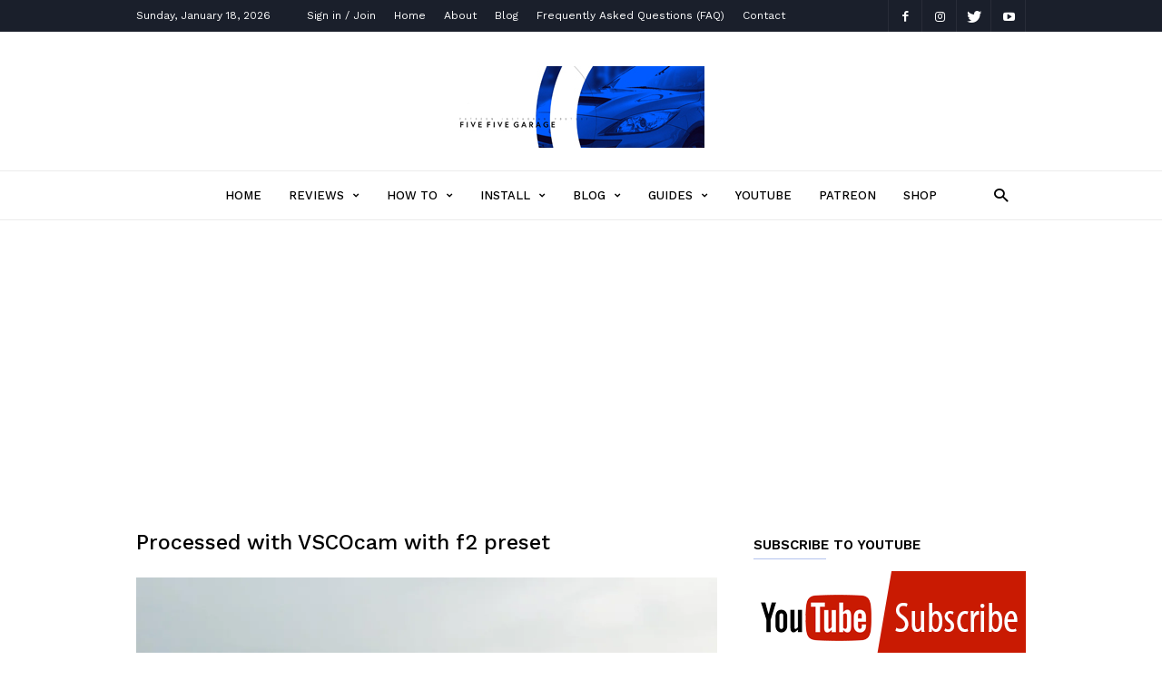

--- FILE ---
content_type: text/html; charset=UTF-8
request_url: http://fivefivegarage.com/processed-with-vscocam-with-f2-preset/
body_size: 20735
content:
<!doctype html >
<!--[if IE 8]>    <html class="ie8" lang="en"> <![endif]-->
<!--[if IE 9]>    <html class="ie9" lang="en"> <![endif]-->
<!--[if gt IE 8]><!--> <html lang="en"> <!--<![endif]-->
<head>
    <title>Processed with VSCOcam with f2 preset | Five Five Garage</title>
    <meta charset="UTF-8" />
    <meta name="viewport" content="width=device-width, initial-scale=1.0">
    <link rel="pingback" href="http://fivefivegarage.com/xmlrpc.php" />
    <meta name='robots' content='max-image-preview:large' />
<link rel='dns-prefetch' href='//secure.gravatar.com' />
<link rel='dns-prefetch' href='//fonts.googleapis.com' />
<link rel='dns-prefetch' href='//s.w.org' />
<link rel='dns-prefetch' href='//v0.wordpress.com' />
<link rel='dns-prefetch' href='//i0.wp.com' />
<link rel='dns-prefetch' href='//c0.wp.com' />
<link rel="alternate" type="application/rss+xml" title="Five Five Garage &raquo; Feed" href="http://fivefivegarage.com/feed/" />
<link rel="alternate" type="application/rss+xml" title="Five Five Garage &raquo; Comments Feed" href="http://fivefivegarage.com/comments/feed/" />
<link rel="alternate" type="application/rss+xml" title="Five Five Garage &raquo; Processed with VSCOcam with f2 preset Comments Feed" href="http://fivefivegarage.com/feed/?attachment_id=374" />
<script type="text/javascript">
window._wpemojiSettings = {"baseUrl":"https:\/\/s.w.org\/images\/core\/emoji\/14.0.0\/72x72\/","ext":".png","svgUrl":"https:\/\/s.w.org\/images\/core\/emoji\/14.0.0\/svg\/","svgExt":".svg","source":{"concatemoji":"http:\/\/fivefivegarage.com\/wp-includes\/js\/wp-emoji-release.min.js?ver=6.0.11"}};
/*! This file is auto-generated */
!function(e,a,t){var n,r,o,i=a.createElement("canvas"),p=i.getContext&&i.getContext("2d");function s(e,t){var a=String.fromCharCode,e=(p.clearRect(0,0,i.width,i.height),p.fillText(a.apply(this,e),0,0),i.toDataURL());return p.clearRect(0,0,i.width,i.height),p.fillText(a.apply(this,t),0,0),e===i.toDataURL()}function c(e){var t=a.createElement("script");t.src=e,t.defer=t.type="text/javascript",a.getElementsByTagName("head")[0].appendChild(t)}for(o=Array("flag","emoji"),t.supports={everything:!0,everythingExceptFlag:!0},r=0;r<o.length;r++)t.supports[o[r]]=function(e){if(!p||!p.fillText)return!1;switch(p.textBaseline="top",p.font="600 32px Arial",e){case"flag":return s([127987,65039,8205,9895,65039],[127987,65039,8203,9895,65039])?!1:!s([55356,56826,55356,56819],[55356,56826,8203,55356,56819])&&!s([55356,57332,56128,56423,56128,56418,56128,56421,56128,56430,56128,56423,56128,56447],[55356,57332,8203,56128,56423,8203,56128,56418,8203,56128,56421,8203,56128,56430,8203,56128,56423,8203,56128,56447]);case"emoji":return!s([129777,127995,8205,129778,127999],[129777,127995,8203,129778,127999])}return!1}(o[r]),t.supports.everything=t.supports.everything&&t.supports[o[r]],"flag"!==o[r]&&(t.supports.everythingExceptFlag=t.supports.everythingExceptFlag&&t.supports[o[r]]);t.supports.everythingExceptFlag=t.supports.everythingExceptFlag&&!t.supports.flag,t.DOMReady=!1,t.readyCallback=function(){t.DOMReady=!0},t.supports.everything||(n=function(){t.readyCallback()},a.addEventListener?(a.addEventListener("DOMContentLoaded",n,!1),e.addEventListener("load",n,!1)):(e.attachEvent("onload",n),a.attachEvent("onreadystatechange",function(){"complete"===a.readyState&&t.readyCallback()})),(e=t.source||{}).concatemoji?c(e.concatemoji):e.wpemoji&&e.twemoji&&(c(e.twemoji),c(e.wpemoji)))}(window,document,window._wpemojiSettings);
</script>
<style type="text/css">
img.wp-smiley,
img.emoji {
	display: inline !important;
	border: none !important;
	box-shadow: none !important;
	height: 1em !important;
	width: 1em !important;
	margin: 0 0.07em !important;
	vertical-align: -0.1em !important;
	background: none !important;
	padding: 0 !important;
}
</style>
	<link rel='stylesheet' id='sbi_styles-css'  href='http://fivefivegarage.com/wp-content/plugins/instagram-feed/css/sbi-styles.min.css?ver=6.0.5' type='text/css' media='all' />
<link rel='stylesheet' id='wp-block-library-css'  href='https://c0.wp.com/c/6.0.11/wp-includes/css/dist/block-library/style.min.css' type='text/css' media='all' />
<style id='wp-block-library-inline-css' type='text/css'>
.has-text-align-justify{text-align:justify;}
</style>
<link rel='stylesheet' id='mediaelement-css'  href='https://c0.wp.com/c/6.0.11/wp-includes/js/mediaelement/mediaelementplayer-legacy.min.css' type='text/css' media='all' />
<link rel='stylesheet' id='wp-mediaelement-css'  href='https://c0.wp.com/c/6.0.11/wp-includes/js/mediaelement/wp-mediaelement.min.css' type='text/css' media='all' />
<link rel='stylesheet' id='font-awesome-css'  href='http://fivefivegarage.com/wp-content/plugins/contact-widgets/assets/css/font-awesome.min.css?ver=4.7.0' type='text/css' media='all' />
<style id='global-styles-inline-css' type='text/css'>
body{--wp--preset--color--black: #000000;--wp--preset--color--cyan-bluish-gray: #abb8c3;--wp--preset--color--white: #ffffff;--wp--preset--color--pale-pink: #f78da7;--wp--preset--color--vivid-red: #cf2e2e;--wp--preset--color--luminous-vivid-orange: #ff6900;--wp--preset--color--luminous-vivid-amber: #fcb900;--wp--preset--color--light-green-cyan: #7bdcb5;--wp--preset--color--vivid-green-cyan: #00d084;--wp--preset--color--pale-cyan-blue: #8ed1fc;--wp--preset--color--vivid-cyan-blue: #0693e3;--wp--preset--color--vivid-purple: #9b51e0;--wp--preset--gradient--vivid-cyan-blue-to-vivid-purple: linear-gradient(135deg,rgba(6,147,227,1) 0%,rgb(155,81,224) 100%);--wp--preset--gradient--light-green-cyan-to-vivid-green-cyan: linear-gradient(135deg,rgb(122,220,180) 0%,rgb(0,208,130) 100%);--wp--preset--gradient--luminous-vivid-amber-to-luminous-vivid-orange: linear-gradient(135deg,rgba(252,185,0,1) 0%,rgba(255,105,0,1) 100%);--wp--preset--gradient--luminous-vivid-orange-to-vivid-red: linear-gradient(135deg,rgba(255,105,0,1) 0%,rgb(207,46,46) 100%);--wp--preset--gradient--very-light-gray-to-cyan-bluish-gray: linear-gradient(135deg,rgb(238,238,238) 0%,rgb(169,184,195) 100%);--wp--preset--gradient--cool-to-warm-spectrum: linear-gradient(135deg,rgb(74,234,220) 0%,rgb(151,120,209) 20%,rgb(207,42,186) 40%,rgb(238,44,130) 60%,rgb(251,105,98) 80%,rgb(254,248,76) 100%);--wp--preset--gradient--blush-light-purple: linear-gradient(135deg,rgb(255,206,236) 0%,rgb(152,150,240) 100%);--wp--preset--gradient--blush-bordeaux: linear-gradient(135deg,rgb(254,205,165) 0%,rgb(254,45,45) 50%,rgb(107,0,62) 100%);--wp--preset--gradient--luminous-dusk: linear-gradient(135deg,rgb(255,203,112) 0%,rgb(199,81,192) 50%,rgb(65,88,208) 100%);--wp--preset--gradient--pale-ocean: linear-gradient(135deg,rgb(255,245,203) 0%,rgb(182,227,212) 50%,rgb(51,167,181) 100%);--wp--preset--gradient--electric-grass: linear-gradient(135deg,rgb(202,248,128) 0%,rgb(113,206,126) 100%);--wp--preset--gradient--midnight: linear-gradient(135deg,rgb(2,3,129) 0%,rgb(40,116,252) 100%);--wp--preset--duotone--dark-grayscale: url('#wp-duotone-dark-grayscale');--wp--preset--duotone--grayscale: url('#wp-duotone-grayscale');--wp--preset--duotone--purple-yellow: url('#wp-duotone-purple-yellow');--wp--preset--duotone--blue-red: url('#wp-duotone-blue-red');--wp--preset--duotone--midnight: url('#wp-duotone-midnight');--wp--preset--duotone--magenta-yellow: url('#wp-duotone-magenta-yellow');--wp--preset--duotone--purple-green: url('#wp-duotone-purple-green');--wp--preset--duotone--blue-orange: url('#wp-duotone-blue-orange');--wp--preset--font-size--small: 13px;--wp--preset--font-size--medium: 20px;--wp--preset--font-size--large: 36px;--wp--preset--font-size--x-large: 42px;}.has-black-color{color: var(--wp--preset--color--black) !important;}.has-cyan-bluish-gray-color{color: var(--wp--preset--color--cyan-bluish-gray) !important;}.has-white-color{color: var(--wp--preset--color--white) !important;}.has-pale-pink-color{color: var(--wp--preset--color--pale-pink) !important;}.has-vivid-red-color{color: var(--wp--preset--color--vivid-red) !important;}.has-luminous-vivid-orange-color{color: var(--wp--preset--color--luminous-vivid-orange) !important;}.has-luminous-vivid-amber-color{color: var(--wp--preset--color--luminous-vivid-amber) !important;}.has-light-green-cyan-color{color: var(--wp--preset--color--light-green-cyan) !important;}.has-vivid-green-cyan-color{color: var(--wp--preset--color--vivid-green-cyan) !important;}.has-pale-cyan-blue-color{color: var(--wp--preset--color--pale-cyan-blue) !important;}.has-vivid-cyan-blue-color{color: var(--wp--preset--color--vivid-cyan-blue) !important;}.has-vivid-purple-color{color: var(--wp--preset--color--vivid-purple) !important;}.has-black-background-color{background-color: var(--wp--preset--color--black) !important;}.has-cyan-bluish-gray-background-color{background-color: var(--wp--preset--color--cyan-bluish-gray) !important;}.has-white-background-color{background-color: var(--wp--preset--color--white) !important;}.has-pale-pink-background-color{background-color: var(--wp--preset--color--pale-pink) !important;}.has-vivid-red-background-color{background-color: var(--wp--preset--color--vivid-red) !important;}.has-luminous-vivid-orange-background-color{background-color: var(--wp--preset--color--luminous-vivid-orange) !important;}.has-luminous-vivid-amber-background-color{background-color: var(--wp--preset--color--luminous-vivid-amber) !important;}.has-light-green-cyan-background-color{background-color: var(--wp--preset--color--light-green-cyan) !important;}.has-vivid-green-cyan-background-color{background-color: var(--wp--preset--color--vivid-green-cyan) !important;}.has-pale-cyan-blue-background-color{background-color: var(--wp--preset--color--pale-cyan-blue) !important;}.has-vivid-cyan-blue-background-color{background-color: var(--wp--preset--color--vivid-cyan-blue) !important;}.has-vivid-purple-background-color{background-color: var(--wp--preset--color--vivid-purple) !important;}.has-black-border-color{border-color: var(--wp--preset--color--black) !important;}.has-cyan-bluish-gray-border-color{border-color: var(--wp--preset--color--cyan-bluish-gray) !important;}.has-white-border-color{border-color: var(--wp--preset--color--white) !important;}.has-pale-pink-border-color{border-color: var(--wp--preset--color--pale-pink) !important;}.has-vivid-red-border-color{border-color: var(--wp--preset--color--vivid-red) !important;}.has-luminous-vivid-orange-border-color{border-color: var(--wp--preset--color--luminous-vivid-orange) !important;}.has-luminous-vivid-amber-border-color{border-color: var(--wp--preset--color--luminous-vivid-amber) !important;}.has-light-green-cyan-border-color{border-color: var(--wp--preset--color--light-green-cyan) !important;}.has-vivid-green-cyan-border-color{border-color: var(--wp--preset--color--vivid-green-cyan) !important;}.has-pale-cyan-blue-border-color{border-color: var(--wp--preset--color--pale-cyan-blue) !important;}.has-vivid-cyan-blue-border-color{border-color: var(--wp--preset--color--vivid-cyan-blue) !important;}.has-vivid-purple-border-color{border-color: var(--wp--preset--color--vivid-purple) !important;}.has-vivid-cyan-blue-to-vivid-purple-gradient-background{background: var(--wp--preset--gradient--vivid-cyan-blue-to-vivid-purple) !important;}.has-light-green-cyan-to-vivid-green-cyan-gradient-background{background: var(--wp--preset--gradient--light-green-cyan-to-vivid-green-cyan) !important;}.has-luminous-vivid-amber-to-luminous-vivid-orange-gradient-background{background: var(--wp--preset--gradient--luminous-vivid-amber-to-luminous-vivid-orange) !important;}.has-luminous-vivid-orange-to-vivid-red-gradient-background{background: var(--wp--preset--gradient--luminous-vivid-orange-to-vivid-red) !important;}.has-very-light-gray-to-cyan-bluish-gray-gradient-background{background: var(--wp--preset--gradient--very-light-gray-to-cyan-bluish-gray) !important;}.has-cool-to-warm-spectrum-gradient-background{background: var(--wp--preset--gradient--cool-to-warm-spectrum) !important;}.has-blush-light-purple-gradient-background{background: var(--wp--preset--gradient--blush-light-purple) !important;}.has-blush-bordeaux-gradient-background{background: var(--wp--preset--gradient--blush-bordeaux) !important;}.has-luminous-dusk-gradient-background{background: var(--wp--preset--gradient--luminous-dusk) !important;}.has-pale-ocean-gradient-background{background: var(--wp--preset--gradient--pale-ocean) !important;}.has-electric-grass-gradient-background{background: var(--wp--preset--gradient--electric-grass) !important;}.has-midnight-gradient-background{background: var(--wp--preset--gradient--midnight) !important;}.has-small-font-size{font-size: var(--wp--preset--font-size--small) !important;}.has-medium-font-size{font-size: var(--wp--preset--font-size--medium) !important;}.has-large-font-size{font-size: var(--wp--preset--font-size--large) !important;}.has-x-large-font-size{font-size: var(--wp--preset--font-size--x-large) !important;}
</style>
<link rel='stylesheet' id='td-plugin-bl-red-framework-css'  href='http://fivefivegarage.com/wp-content/plugins/td-blocks-red-pack/style.css?ver=6.0.11' type='text/css' media='all' />
<link rel='stylesheet' id='td-plugin-categories-red-framework-css'  href='http://fivefivegarage.com/wp-content/plugins/td-categories-red-pack/style.css?ver=6.0.11' type='text/css' media='all' />
<link rel='stylesheet' id='td-plugin-bg-red-framework-css'  href='http://fivefivegarage.com/wp-content/plugins/td-grids-red-pack/style.css?ver=6.0.11' type='text/css' media='all' />
<link rel='stylesheet' id='td-plugin-header-styles-framework-css'  href='http://fivefivegarage.com/wp-content/plugins/td-header-styles-pack/style.css?ver=6.0.11' type='text/css' media='all' />
<link rel='stylesheet' id='td-plugin-posts-red-framework-css'  href='http://fivefivegarage.com/wp-content/plugins/td-posts-red-pack/style.css?ver=6.0.11' type='text/css' media='all' />
<link rel='stylesheet' id='td-plugin-smart-lists-red-framework-css'  href='http://fivefivegarage.com/wp-content/plugins/td-smart-lists-red-pack/style.css?ver=6.0.11' type='text/css' media='all' />
<link rel='stylesheet' id='google-fonts-style-css'  href='http://fonts.googleapis.com/css?family=Work+Sans%3A400%2C500%2C600%2C700%7CSource+Sans+Pro%3A400%2C400italic%2C600%2C600italic%2C700%7CDroid+Serif%3A400%2C700&#038;ver=2.1' type='text/css' media='all' />
<link rel='stylesheet' id='td-theme-css'  href='http://fivefivegarage.com/wp-content/themes/ionMag/style.css?ver=2.1' type='text/css' media='all' />
<link rel='stylesheet' id='jetpack_css-css'  href='https://c0.wp.com/p/jetpack/10.9.1/css/jetpack.css' type='text/css' media='all' />
<script type='text/javascript' src='https://c0.wp.com/c/6.0.11/wp-includes/js/jquery/jquery.min.js' id='jquery-core-js'></script>
<script type='text/javascript' src='https://c0.wp.com/c/6.0.11/wp-includes/js/jquery/jquery-migrate.min.js' id='jquery-migrate-js'></script>
<script type='text/javascript' id='icwp-wpsf-shield-loginbot-js-extra'>
/* <![CDATA[ */
var icwp_wpsf_vars_lpantibot = {"form_selectors":"","uniq":"696d04efddba9","cbname":"icwp-wpsf-595fd1175617a","strings":{"label":"I'm a human.","alert":"Please check the box to show us you're a human.","loading":"Loading"},"flags":{"gasp":true,"captcha":false}};
/* ]]> */
</script>
<script type='text/javascript' src='http://fivefivegarage.com/wp-content/plugins/wp-simple-firewall/resources/js/shield/loginbot.js?ver=15.0.13&#038;mtime=1654289819' id='icwp-wpsf-shield-loginbot-js'></script>
<link rel="https://api.w.org/" href="http://fivefivegarage.com/wp-json/" /><link rel="alternate" type="application/json" href="http://fivefivegarage.com/wp-json/wp/v2/media/374" /><link rel="EditURI" type="application/rsd+xml" title="RSD" href="http://fivefivegarage.com/xmlrpc.php?rsd" />
<link rel="wlwmanifest" type="application/wlwmanifest+xml" href="http://fivefivegarage.com/wp-includes/wlwmanifest.xml" /> 
<meta name="generator" content="WordPress 6.0.11" />
<link rel='shortlink' href='https://wp.me/a9QNjK-62' />
<link rel="alternate" type="application/json+oembed" href="http://fivefivegarage.com/wp-json/oembed/1.0/embed?url=http%3A%2F%2Ffivefivegarage.com%2Fprocessed-with-vscocam-with-f2-preset%2F" />
<link rel="alternate" type="text/xml+oembed" href="http://fivefivegarage.com/wp-json/oembed/1.0/embed?url=http%3A%2F%2Ffivefivegarage.com%2Fprocessed-with-vscocam-with-f2-preset%2F&#038;format=xml" />
<style type='text/css'>img#wpstats{display:none}</style>
		<style id="tdw-css-placeholder"></style>			<script>
				window.tdwGlobal = {"adminUrl":"http:\/\/fivefivegarage.com\/wp-admin\/","wpRestNonce":"c2a5d9bf74","wpRestUrl":"http:\/\/fivefivegarage.com\/wp-json\/","permalinkStructure":"\/%postname%\/"};
			</script>
			<!--[if lt IE 9]><script src="http://html5shim.googlecode.com/svn/trunk/html5.js"></script><![endif]-->
    
<!-- Jetpack Open Graph Tags -->
<meta property="og:type" content="article" />
<meta property="og:title" content="Processed with VSCOcam with f2 preset" />
<meta property="og:url" content="http://fivefivegarage.com/processed-with-vscocam-with-f2-preset/" />
<meta property="og:description" content="Processed with VSCOcam with f2 preset" />
<meta property="article:published_time" content="2017-06-11T14:04:55+00:00" />
<meta property="article:modified_time" content="2017-06-11T14:04:55+00:00" />
<meta property="og:site_name" content="Five Five Garage" />
<meta property="og:image" content="http://fivefivegarage.com/wp-content/uploads/2017/06/7.jpg" />
<meta property="og:image:alt" content="" />
<meta name="twitter:site" content="@fivefivegarage" />
<meta name="twitter:text:title" content="Processed with VSCOcam with f2 preset" />
<meta name="twitter:image" content="https://i0.wp.com/fivefivegarage.com/wp-content/uploads/2017/06/7.jpg?fit=1068%2C801&#038;w=640" />
<meta name="twitter:card" content="summary_large_image" />

<!-- End Jetpack Open Graph Tags -->

<!-- JS generated by theme -->

<script>
    
    

	    var tdBlocksArray = []; //here we store all the items for the current page

	    //td_block class - each ajax block uses a object of this class for requests
	    function tdBlock() {
		    this.id = '';
		    this.block_type = 1; //block type id (1-234 etc)
		    this.atts = '';
		    this.td_column_number = '';
		    this.td_current_page = 1; //
		    this.post_count = 0; //from wp
		    this.found_posts = 0; //from wp
		    this.max_num_pages = 0; //from wp
		    this.td_filter_value = ''; //current live filter value
		    this.is_ajax_running = false;
		    this.td_user_action = ''; // load more or infinite loader (used by the animation)
		    this.header_color = '';
		    this.ajax_pagination_infinite_stop = ''; //show load more at page x
	    }


        // td_js_generator - mini detector
        (function(){
            var htmlTag = document.getElementsByTagName("html")[0];

	        if ( navigator.userAgent.indexOf("MSIE 10.0") > -1 ) {
                htmlTag.className += ' ie10';
            }

            if ( !!navigator.userAgent.match(/Trident.*rv\:11\./) ) {
                htmlTag.className += ' ie11';
            }

	        if ( navigator.userAgent.indexOf("Edge") > -1 ) {
                htmlTag.className += ' ieEdge';
            }

            if ( /(iPad|iPhone|iPod)/g.test(navigator.userAgent) ) {
                htmlTag.className += ' td-md-is-ios';
            }

            var user_agent = navigator.userAgent.toLowerCase();
            if ( user_agent.indexOf("android") > -1 ) {
                htmlTag.className += ' td-md-is-android';
            }

            if ( -1 !== navigator.userAgent.indexOf('Mac OS X')  ) {
                htmlTag.className += ' td-md-is-os-x';
            }

            if ( /chrom(e|ium)/.test(navigator.userAgent.toLowerCase()) ) {
               htmlTag.className += ' td-md-is-chrome';
            }

            if ( -1 !== navigator.userAgent.indexOf('Firefox') ) {
                htmlTag.className += ' td-md-is-firefox';
            }

            if ( -1 !== navigator.userAgent.indexOf('Safari') && -1 === navigator.userAgent.indexOf('Chrome') ) {
                htmlTag.className += ' td-md-is-safari';
            }

            if( -1 !== navigator.userAgent.indexOf('IEMobile') ){
                htmlTag.className += ' td-md-is-iemobile';
            }

        })();




        var tdLocalCache = {};

        ( function () {
            "use strict";

            tdLocalCache = {
                data: {},
                remove: function (resource_id) {
                    delete tdLocalCache.data[resource_id];
                },
                exist: function (resource_id) {
                    return tdLocalCache.data.hasOwnProperty(resource_id) && tdLocalCache.data[resource_id] !== null;
                },
                get: function (resource_id) {
                    return tdLocalCache.data[resource_id];
                },
                set: function (resource_id, cachedData) {
                    tdLocalCache.remove(resource_id);
                    tdLocalCache.data[resource_id] = cachedData;
                }
            };
        })();

    
    
var tds_login_sing_in_widget="show";
var td_viewport_interval_list=[{"limitBottom":767,"sidebarWidth":228},{"limitBottom":1018,"sidebarWidth":300},{"limitBottom":1140,"sidebarWidth":300}];
var td_animation_stack_effect="type0";
var tds_animation_stack=true;
var td_animation_stack_specific_selectors=".entry-thumb, img";
var td_animation_stack_general_selectors=".td-animation-stack img, .td-animation-stack .entry-thumb, .post img";
var td_ajax_url="http:\/\/fivefivegarage.com\/wp-admin\/admin-ajax.php?td_theme_name=ionMag&v=2.1";
var td_get_template_directory_uri="http:\/\/fivefivegarage.com\/wp-content\/themes\/ionMag";
var tds_snap_menu="";
var tds_logo_on_sticky="";
var tds_header_style="2";
var td_please_wait="Please wait...";
var td_email_user_pass_incorrect="User or password incorrect!";
var td_email_user_incorrect="Email or username incorrect!";
var td_email_incorrect="Email incorrect!";
var tds_more_articles_on_post_enable="";
var tds_more_articles_on_post_time_to_wait="";
var tds_more_articles_on_post_pages_distance_from_top=0;
var tds_theme_color_site_wide="#0038c6";
var tds_smart_sidebar="enabled";
var tdThemeName="ionMag";
var td_magnific_popup_translation_tPrev="Previous (Left arrow key)";
var td_magnific_popup_translation_tNext="Next (Right arrow key)";
var td_magnific_popup_translation_tCounter="%curr% of %total%";
var td_magnific_popup_translation_ajax_tError="The content from %url% could not be loaded.";
var td_magnific_popup_translation_image_tError="The image #%curr% could not be loaded.";
var tdDateNamesI18n={"month_names":["January","February","March","April","May","June","July","August","September","October","November","December"],"month_names_short":["Jan","Feb","Mar","Apr","May","Jun","Jul","Aug","Sep","Oct","Nov","Dec"],"day_names":["Sunday","Monday","Tuesday","Wednesday","Thursday","Friday","Saturday"],"day_names_short":["Sun","Mon","Tue","Wed","Thu","Fri","Sat"]};
var tds_video_playlists=false;
var td_ad_background_click_link="";
var td_ad_background_click_target="";
</script>


<!-- Header style compiled by theme -->

<style>
    
.td-icon-search,
    .td-header-wrap .td-drop-down-search .btn:hover,
    .td-header-wrap .td-drop-down-search .result-msg a,
    .td-header-top-menu .top-header-menu a:hover,
    .td-header-top-menu .top-header-menu .current-menu-item > a,
    .td-header-top-menu .top-header-menu .current-menu-ancestor > a,
    .td-header-top-menu .top-header-menu .current-category-ancestor > a,
    .sf-menu > li:hover > a,
    .sf-menu > .sfHover > a,
    .sf-menu > .current-menu-item > a,
    .sf-menu > .current-menu-ancestor > a,
    .sf-menu > .current-category-ancestor > a,
    .sf-menu ul .td-menu-item > a:hover,
    .sf-menu ul .sfHover > a,
    .sf-menu ul .current-menu-ancestor > a,
    .sf-menu ul .current-category-ancestor > a,
    .sf-menu ul .current-menu-item > a,
    .td_mega_menu_sub_cats .cur-sub-cat,
    .td_module_mega_menu:hover .entry-title a,
    .td-theme-wrap .td_module_mega_menu:hover .td-item-details .entry-title a,
    .td-theme-wrap .td_mega_menu_sub_cats .block-mega-child-cats .cur-sub-cat,
    .td-theme-wrap .td_block_mega_menu .td-next-prev-wrap a:hover,
    .td-header-menu-search .td-search-btns-wrap:hover .td-icon-search,
    a,
    cite a:hover,
    .td-theme-wrap blockquote p,
    .td_module_wrap:hover .entry-title a,
    .td-next-prev-wrap a:hover,
    .td_ajax_load_more:hover,
    .td-wrapper-pulldown-filter .td-pulldown-filter-display-option:hover,
    .td_block_template_14 .td-pulldown-filter-display-option:hover i,
    .td-subcat-filter .td-subcat-dropdown:hover .td-subcat-more span,
    .td-subcat-filter .td-subcat-dropdown:hover .td-subcat-more i,
    .td-subcat-filter .td-subcat-list a:hover,
    .td-subcat-filter .td-subcat-dropdown a:hover,
    .td-module-comments a:hover,
    .td-wrapper-pulldown-filter .td-pulldown-filter-item .td-cur-simple-item,
    .td-wrapper-pulldown-filter .td-pulldown-filter-link:hover,
    .td-wrapper-pulldown-filter .td-pulldown-category-filter-link:hover,
    .td_quote_on_blocks,
    .td_block_author a:hover,
    .td-social-sharing-buttons:hover .td-social-but-text,
    .td-post-small-box a:hover,
    .td-post-next-prev-content span,
    .td-post-next-prev-content a:hover,
    .td-author-name a:hover,
    .td-author-url a:hover,
    .logged-in-as a:hover,
    .comment-reply-link,
    #cancel-comment-reply-link:hover,
    #searchsubmit:hover,
    .search-submit:hover,
    .td-search-header .td-search-query,
    .td-review-overall i,
    .td-review-final-score,
    .widget a:hover,
    .widget_calendar tfoot a:hover,
    .widget_calendar tbody a,
    .td_social_type .td_social_button a:hover,
    .td-subfooter-menu li.menu-item > a:hover,
    .td-subfooter-menu li.sfHover > a,
    .td-subfooter-menu li.current-menu-ancestor > a,
    .td-subfooter-menu li.current-category-ancestor > a,
    .td-subfooter-menu li.current-menu-item > a,
    .td-mega-menu-page .wpb_content_element ul li a :hover,
    .td-smart-list-dropdown-wrap .td-smart-list-button:hover,
    .td-instagram-user a,
    .footer-text-wrap .footer-email-wrap a,
    .td-sub-footer-copy i,
    .td-footer-outer-wrapper a:hover,
    .td-footer-outer-wrapper .td_social_type .td_social_button a:hover,
    .td_block_authors .td_authors_wrap:hover .td-authors-name a,
    .td_block_authors .td_authors_wrap.td-active .td-authors-name a,
    .td_block_authors .td-authors-url a:hover,
    .widget .current-menu-item a,
    .td-tags span,
    .archive .widget_archive .current,
    .archive .widget_archive .current a,
    .widget_categories li:hover > a,
    .widget_search input[type=submit]:hover,
    .td-read-more:hover,
    .td_outlined_btn,
    .global-block-template-14 .td_block_related_posts .td-next-prev-wrap a:hover,
    .woocommerce div.product .woocommerce-tabs ul.tabs li.active,
    .woocommerce div.product .woocommerce-tabs ul.tabs li a:hover,
    .woocommerce-account .woocommerce-MyAccount-navigation a:hover,
    .woocommerce a.added_to_cart:hover,
    #bbpress-forums li.bbp-header .bbp-reply-content span a:hover,
    #bbpress-forums .bbp-forum-freshness a:hover,
    #bbpress-forums .bbp-topic-freshness a:hover,
    #bbpress-forums .bbp-forums-list li a:hover,
    #bbpress-forums .bbp-forum-title:hover,
    #bbpress-forums .bbp-topic-permalink:hover,
    #bbpress-forums .bbp-topic-started-by a:hover,
    #bbpress-forums .bbp-topic-started-in a:hover,
    #bbpress-forums .bbp-body .super-sticky li.bbp-topic-title .bbp-topic-permalink,
    #bbpress-forums .bbp-body .sticky li.bbp-topic-title .bbp-topic-permalink,
    .widget_display_replies .bbp-author-name,
    .widget_display_topics .bbp-author-name {
      color: #0038c6;
    }
    
    .td-related-title a:hover,
    .td-related-title .td-cur-simple-item,
    .td-post-comments a:hover,
    .td_mod_related_posts:hover .entry-title > a {
      color: #0038c6 !important;   
    }

    input[type=submit]:hover,
    .td-theme-wrap .dropcap,
    .entry-title:after,
    .td-post-category:hover,
    .block-title:after,
    .td-wrapper-pulldown-filter .td-pulldown-filter-list:before,
    .td-subcat-filter .td-subcat-dropdown ul:before,
    .td_block_author .td-author-name:after,
    .td_block_template_5 .td-block-title:after,
    .td_block_template_9 .td-block-title:after,
    .td_block_template_15 .td-block-title:before,
    .global-block-template-3 .td-related-title .td-cur-simple-item,
    .global-block-template-3 .td-related-title a:hover,
    .global-block-template-4 .td-related-title .td-cur-simple-item,
    .global-block-template-4 .td-related-title a:hover,
    .td-a-rec-id-sidebar .td-adspot-title:after,
    .td-g-rec-id-sidebar .td-adspot-title:after,
    .single-post .page-nav > div,
    .td-category a:hover,
    .td-post-source-via:before,
    .td-author-name:after,
    .td-related-title .td-cur-simple-item:after,
    .td-comments-title-wrap h4:after,
    .comment-reply-title:after,
    .page-nav .current,
    .td-404-title:after,
    .td-rating-bar-wrap div,
    .widget_calendar #today,
    .td_social_type:hover .td-sp:before,
    .td-smart-list-button:hover,
    .td-weather-information:before,
    .td-weather-week:before,
    .td_block_exchange .td-exchange-header:before,
    .td-category-header .entry-category a:hover,
    .td_3D_btn,
    .td_shadow_btn,
    .td_default_btn,
    .td_round_btn, 
    .td_outlined_btn:hover,
    .td-theme-wrap .sf-menu .td-mega-menu .td-post-category:hover,
    .woocommerce div.product .woocommerce-tabs ul.tabs li.active :after,
    .single-product .product .related h2:not(.woocommerce-loop-product__title):after,
    .single-product .product .upsells h2:after,
    .woocommerce-cart .woocommerce .cross-sells h2:after,
    .woocommerce .product a.button:hover,
    .woocommerce .product #respond input#submit:hover,
    .woocommerce .checkout input#place_order:hover,
    .woocommerce .woocommerce.widget .button:hover,
    .single-product .product .summary .cart .button:hover,
    .woocommerce-cart .woocommerce .shipping-calculator-form .button:hover,
    .woocommerce-checkout .woocommerce input.button:hover,
    .woocommerce-page .woocommerce a.button:hover,
    .woocommerce-account div.woocommerce .button:hover,
    .td-footer-wrapper .widget_product_search input[type="submit"]:hover,
    .woocommerce-cart .woocommerce table.cart .button:hover, .woocommerce-cart .woocommerce .shipping-calculator-form .button:hover, 
    #bbpress-forums button:hover,
    .bbp_widget_login .button:hover,
    #bbpress-forums .bbp-pagination .current,
    #bbpress-forums #bbp-single-user-details #bbp-user-navigation li.current a {
      background-color: #0038c6;
    }
    
    .woocommerce .woocommerce-message .button:hover,
    .woocommerce .woocommerce-error .button:hover,
    .woocommerce .woocommerce-info .button:hover {
    background-color: #0038c6 !important;
    }
    
    .woocommerce.widget.widget_layered_nav_filters ul li a {
        background: none repeat scroll 0 0 #0038c6 !important;
    }
    
    .woocommerce .product .onsale,
    .woocommerce.widget .ui-slider .ui-slider-handle {
        background: none #0038c6;
    }
    
    @media (min-width: 1019px) {
      .td-big-grids .td-big-grid-post:hover .td-post-category {
        background-color: #0038c6;
      }
    }
    
    .td-theme-wrap .td_quote_box,
    .widget_calendar #today,
    .td-tags span,
    .widget_categories li:hover > a span:before,
    .td_outlined_btn,
     #bbpress-forums .bbp-pagination .current {
      border-color: #0038c6;
    }
    
    .global-block-template-4 .td-related-title .td-cur-simple-item:before {
        border-color: #0038c6 transparent transparent transparent;
    }
    
    
    
    .td-header-wrap .td-header-top-menu .top-header-menu a:hover,
    .td-header-wrap .td-header-top-menu .top-header-menu .current-menu-item > a,
    .td-header-wrap .td-header-top-menu .top-header-menu .current-menu-ancestor > a,
    .td-header-wrap .td-header-top-menu .top-header-menu .current-category-ancestor > a,
    .td-header-wrap .td-header-sp-top-widget .td-icon-search:hover,
    .td-header-wrap .td-icon-search {
      color: #0038c6;
    }
    
    
    .sf-menu > li:hover > a,
    .sf-menu > .sfHover > a,
    .sf-menu > .current-menu-item > a,
    .sf-menu > .current-menu-ancestor > a,
    .sf-menu > .current-category-ancestor > a,
    .td-theme-wrap .sf-menu ul .td-menu-item > a:hover,
    .td-theme-wrap .sf-menu ul .sfHover > a,
    .td-theme-wrap .sf-menu ul .current-menu-ancestor > a,
    .td-theme-wrap .sf-menu ul .current-category-ancestor > a,
    .td-theme-wrap .sf-menu ul .current-menu-item > a,
    .td_mega_menu_sub_cats .cur-sub-cat,
    .td_module_mega_menu:hover .entry-title a,
    .td-header-main-menu .td-search-btns-wrap:hover .td-icon-search {
      color: #0038c6;
    }
    .td-mega-menu-page .wpb_content_element ul li a:hover {
      color: #0038c6 !important;
    }
    .td-header-main-menu .td-post-category:hover {
      background-color: #0038c6;
    }

    
    .td-menu-background:before,
    .td-search-background:before {
        background: rgba(255,255,255,0.9);
    }
    
    
    .td-mobile-content .current-menu-item > a,
    .td-mobile-content .current-menu-ancestor > a,
    .td-mobile-content .current-category-ancestor > a,
    #td-mobile-nav .td-menu-login-section a:hover,
    #td-mobile-nav .td-register-section a:hover,
    #td-mobile-nav .td-menu-socials-wrap a:hover i,
    .td-search-close a:hover i {
        color: #0038c6;
    }

    
    .white-popup-block:after {
        background: rgba(42, 128, 203, 0.8);
        background: -moz-linear-gradient(45deg, rgba(42, 128, 203, 0.8) 0%, #0038c6 100%);
        background: -webkit-gradient(left bottom, right top, color-stop(0%, rgba(42, 128, 203, 0.8)), color-stop(100%, #0038c6));
        background: -webkit-linear-gradient(45deg, rgba(42, 128, 203, 0.8) 0%, #0038c6 100%);
        background: -o-linear-gradient(45deg, rgba(42, 128, 203, 0.8) 0%, #0038c6 100%);
        background: -ms-linear-gradient(45deg, rgba(42, 128, 203, 0.8) 0%, #0038c6 100%);
        background: linear-gradient(45deg, rgba(42, 128, 203, 0.8) 0%, #0038c6 100%);
        filter: progid:DXImageTransform.Microsoft.gradient( startColorstr='rgba(42, 128, 203, 0.8)', endColorstr='#0038c6', GradientType=0 );
    }


    
    .td-post-header .td-post-author-name a {
      color: #0038c6;
    }
    
    
    .post blockquote p,
    .page blockquote p {
    	color: #0038c6;
    }
    .post .td_quote_box,
    .page .td_quote_box {
        border-color: #0038c6;
    }


    
    .td-subfooter-menu .menu-item > a:hover,
    .td-subfooter-menu .sfHover > a,
    .td-subfooter-menu .current-menu-ancestor > a,
    .td-subfooter-menu .current-category-ancestor > a,
    .td-subfooter-menu .current-menu-item > a,
    .td-sub-footer-copy i {
      color: #0038c6;
    }


    
    .td-footer-outer-wrapper:before {
        background-image: url('http://fivefivegarage.com/wp-content/uploads/2017/06/footer_bg.jpg');
    }

    
    .td-footer-outer-wrapper:before {
        background-size: cover;
    }

    
    .td-footer-outer-wrapper:before {
        background-position: center center;
    }

    
    .td-footer-outer-wrapper:before {
        opacity: 0.16;
    }
</style>

<script>
  (function(i,s,o,g,r,a,m){i['GoogleAnalyticsObject']=r;i[r]=i[r]||function(){
  (i[r].q=i[r].q||[]).push(arguments)},i[r].l=1*new Date();a=s.createElement(o),
  m=s.getElementsByTagName(o)[0];a.async=1;a.src=g;m.parentNode.insertBefore(a,m)
  })(window,document,'script','https://www.google-analytics.com/analytics.js','ga');

  ga('create', 'UA-103094938-1', 'auto');
  ga('send', 'pageview');

</script><link rel="icon" href="https://i0.wp.com/fivefivegarage.com/wp-content/uploads/2017/05/cropped-55avatar-copy.jpg?fit=32%2C32" sizes="32x32" />
<link rel="icon" href="https://i0.wp.com/fivefivegarage.com/wp-content/uploads/2017/05/cropped-55avatar-copy.jpg?fit=192%2C192" sizes="192x192" />
<link rel="apple-touch-icon" href="https://i0.wp.com/fivefivegarage.com/wp-content/uploads/2017/05/cropped-55avatar-copy.jpg?fit=180%2C180" />
<meta name="msapplication-TileImage" content="https://i0.wp.com/fivefivegarage.com/wp-content/uploads/2017/05/cropped-55avatar-copy.jpg?fit=270%2C270" />
</head>

<body class="attachment attachment-template-default single single-attachment postid-374 attachmentid-374 attachment-jpeg processed-with-vscocam-with-f2-preset global-block-template-1 td-animation-stack-type0 td-full-layout" itemscope="itemscope" itemtype="http://schema.org/WebPage">

<div class="td-scroll-up"><i class="td-icon-menu-up"></i></div>

<div class="td-menu-background"></div>
<div id="td-mobile-nav">
    <div class="td-mobile-container">
        <!-- mobile menu top section -->
        <div class="td-menu-socials-wrap">
            <!-- socials -->
            <div class="td-menu-socials">
                
        <span class="td-social-icon-wrap">
            <a target="_blank" href="https://www.facebook.com/FiveFiveGarage/" title="Facebook">
                <i class="td-icon-font td-icon-facebook"></i>
            </a>
        </span>
        <span class="td-social-icon-wrap">
            <a target="_blank" href="https://www.instagram.com/fivefivegarage/" title="Instagram">
                <i class="td-icon-font td-icon-instagram"></i>
            </a>
        </span>
        <span class="td-social-icon-wrap">
            <a target="_blank" href="https://www.twitter.com/fivefivegarage" title="Twitter">
                <i class="td-icon-font td-icon-twitter"></i>
            </a>
        </span>
        <span class="td-social-icon-wrap">
            <a target="_blank" href="https://www.youtube.com/c/FiveFiveGarage" title="Youtube">
                <i class="td-icon-font td-icon-youtube"></i>
            </a>
        </span>            </div>
            <!-- close button -->
            <div class="td-mobile-close">
                <a href="#"><i class="td-icon-close-mobile"></i></a>
            </div>
        </div>

        <!-- login section -->
                    <div class="td-menu-login-section">
                
    <div class="td-guest-wrap">
        <div class="td-menu-avatar"><div class="td-avatar-container"><img alt='' src='http://1.gravatar.com/avatar/?s=80&#038;d=mm&#038;r=g' srcset='http://1.gravatar.com/avatar/?s=160&#038;d=mm&#038;r=g 2x' class='avatar avatar-80 photo avatar-default' height='80' width='80' loading='lazy'/></div></div>
        <div class="td-menu-login"><a id="login-link-mob">Sign in</a></div>
    </div>
            </div>
        
        <!-- menu section -->
        <div class="td-mobile-content">
            <div class="menu-td-demo-header-menu-container"><ul id="menu-td-demo-header-menu" class="td-mobile-main-menu"><li id="menu-item-418" class="menu-item menu-item-type-post_type menu-item-object-page menu-item-home menu-item-first menu-item-418"><a href="http://fivefivegarage.com/">Home</a></li>
<li id="menu-item-421" class="menu-item menu-item-type-custom menu-item-object-custom menu-item-421"><a href="http://fivefivegarage.com/category/reviews/">Reviews</a></li>
<li id="menu-item-419" class="menu-item menu-item-type-custom menu-item-object-custom menu-item-419"><a href="http://fivefivegarage.com/category/how-to/">How To</a></li>
<li id="menu-item-426" class="menu-item menu-item-type-custom menu-item-object-custom menu-item-426"><a href="http://fivefivegarage.com/category/install/">Install</a></li>
<li id="menu-item-623" class="menu-item menu-item-type-custom menu-item-object-custom menu-item-623"><a href="http://fivefivegarage.com/category/blog/">Blog</a></li>
<li id="menu-item-1213" class="menu-item menu-item-type-custom menu-item-object-custom menu-item-1213"><a href="http://fivefivegarage.com/category/guides/">Guides</a></li>
<li id="menu-item-535" class="menu-item menu-item-type-custom menu-item-object-custom menu-item-535"><a href="https://www.youtube.com/c/FiveFiveGarage">YOUTUBE</a></li>
<li id="menu-item-1251" class="menu-item menu-item-type-custom menu-item-object-custom menu-item-1251"><a href="http://patreon.com/fivefivegarage">PATREON</a></li>
<li id="menu-item-1250" class="menu-item menu-item-type-custom menu-item-object-custom menu-item-1250"><a href="http://shop.spreadshirt.com/fivefivegarage">SHOP</a></li>
</ul></div>        </div>
    </div>

    <!-- register/login section -->
            <div id="login-form-mobile" class="td-register-section">
            
            <div id="td-login-mob" class="td-login-animation td-login-hide-mob">
            	<!-- close button -->
	            <div class="td-login-close">
	                <a href="#" class="td-back-button"><i class="td-icon-read-down"></i></a>
	                <div class="td-login-title">Sign in</div>
	                <!-- close button -->
		            <div class="td-mobile-close">
		                <a href="#"><i class="td-icon-close-mobile"></i></a>
		            </div>
	            </div>
	            <div class="td-login-form-wrap">
	                <div class="td-login-panel-title"><span>Welcome!</span>Log into your account</div>
	                <div class="td_display_err"></div>
	                <div class="td-login-inputs"><input class="td-login-input" type="text" name="login_email" id="login_email-mob" value="" required><label>your username</label></div>
	                <div class="td-login-inputs"><input class="td-login-input" type="password" name="login_pass" id="login_pass-mob" value="" required><label>your password</label></div>
	                <input type="button" name="login_button" id="login_button-mob" class="td-login-button" value="LOG IN">
	                <div class="td-login-info-text"><a href="#" id="forgot-pass-link-mob">Forgot your password?</a></div>
                </div>
            </div>

            

            <div id="td-forgot-pass-mob" class="td-login-animation td-login-hide-mob">
                <!-- close button -->
	            <div class="td-forgot-pass-close">
	                <a href="#" class="td-back-button"><i class="td-icon-read-down"></i></a>
	                <div class="td-login-title">Password recovery</div>
	            </div>
	            <div class="td-login-form-wrap">
	                <div class="td-login-panel-title">Recover your password</div>
	                <div class="td_display_err"></div>
	                <div class="td-login-inputs"><input class="td-login-input" type="text" name="forgot_email" id="forgot_email-mob" value="" required><label>your email</label></div>
	                <input type="button" name="forgot_button" id="forgot_button-mob" class="td-login-button" value="Send My Pass">
                </div>
            </div>
        </div>
    </div><div class="td-search-background"></div>
<div class="td-search-wrap-mob">
	<div class="td-drop-down-search" aria-labelledby="td-header-search-button">
		<form method="get" class="td-search-form" action="http://fivefivegarage.com/">
			<!-- close button -->
			<div class="td-search-close">
				<a href="#"><i class="td-icon-close-mobile"></i></a>
			</div>
			<div role="search" class="td-search-input">
				<span>Search</span>
				<input id="td-header-search-mob" type="text" value="" name="s" autocomplete="off" />
			</div>
		</form>
		<div id="td-aj-search-mob"></div>
	</div>
</div>

<div id="td-outer-wrap" class="td-theme-wrap">
    
<!--
Header style 2
-->

<div class="td-header-wrap td-header-style-2">
    <div class="td-header-bg td-container-wrap "></div>
    <div class="td-header-top-menu td-container-wrap ">
        <div class="td-container td-header-row">
            
    <div class="top-bar-style-1">
        <div class="td-header-sp-top-menu">
	        <div class="td_data_time">
            <div >

                Sunday, January 18, 2026
            </div>
        </div>
        <ul class="top-header-menu td_ul_login"><li class="menu-item"><a class="td-login-modal-js menu-item" href="#login-form" data-effect="mpf-td-login-effect">Sign in / Join</a><span class="td-sp-ico-login td_sp_login_ico_style"></span></li></ul><div class="menu-top-container"><ul id="menu-td-demo-top-menu" class="top-header-menu"><li id="menu-item-921" class="menu-item menu-item-type-post_type menu-item-object-page menu-item-home menu-item-first td-menu-item td-normal-menu menu-item-921"><a href="http://fivefivegarage.com/">Home</a></li>
<li id="menu-item-406" class="menu-item menu-item-type-custom menu-item-object-custom td-menu-item td-normal-menu menu-item-406"><a href="http://fivefivegarage.com/about/">About</a></li>
<li id="menu-item-922" class="menu-item menu-item-type-post_type menu-item-object-page current_page_parent td-menu-item td-normal-menu menu-item-922"><a href="http://fivefivegarage.com/blog/">Blog</a></li>
<li id="menu-item-923" class="menu-item menu-item-type-post_type menu-item-object-page td-menu-item td-normal-menu menu-item-923"><a href="http://fivefivegarage.com/faq/">Frequently Asked Questions (FAQ)</a></li>
<li id="menu-item-407" class="menu-item menu-item-type-custom menu-item-object-custom td-menu-item td-normal-menu menu-item-407"><a href="http://fivefivegarage.com/contact/">Contact</a></li>
</ul></div></div>        <div class="td-header-sp-top-widget">
    
    
        <span class="td-social-icon-wrap">
            <a target="_blank" href="https://www.facebook.com/FiveFiveGarage/" title="Facebook">
                <i class="td-icon-font td-icon-facebook"></i>
            </a>
        </span>
        <span class="td-social-icon-wrap">
            <a target="_blank" href="https://www.instagram.com/fivefivegarage/" title="Instagram">
                <i class="td-icon-font td-icon-instagram"></i>
            </a>
        </span>
        <span class="td-social-icon-wrap">
            <a target="_blank" href="https://www.twitter.com/fivefivegarage" title="Twitter">
                <i class="td-icon-font td-icon-twitter"></i>
            </a>
        </span>
        <span class="td-social-icon-wrap">
            <a target="_blank" href="https://www.youtube.com/c/FiveFiveGarage" title="Youtube">
                <i class="td-icon-font td-icon-youtube"></i>
            </a>
        </span></div>    </div>

<!-- LOGIN MODAL -->

                <div  id="login-form" class="white-popup-block mfp-hide mfp-with-anim">
                    <div class="td-login-wrap">
                        <a href="#" class="td-back-button"><i class="td-icon-modal-back"></i></a>
                        <div id="td-login-div" class="td-login-form-div td-display-block">
                            <div class="td-login-panel-title">Sign in</div>
                            <div class="td-login-panel-descr">Welcome! Log into your account</div>
                            <div class="td_display_err"></div>
                            <div class="td-login-inputs"><input class="td-login-input" type="text" name="login_email" id="login_email" value="" required><label>your username</label></div>
	                        <div class="td-login-inputs"><input class="td-login-input" type="password" name="login_pass" id="login_pass" value="" required><label>your password</label></div>
                            <input type="button" name="login_button" id="login_button" class="wpb_button btn td-login-button" value="Login">
                            <div class="td-login-info-text"><a href="#" id="forgot-pass-link">Forgot your password? Get help</a></div>
                            
                        </div>

                        

                         <div id="td-forgot-pass-div" class="td-login-form-div td-display-none">
                            <div class="td-login-panel-title">Password recovery</div>
                            <div class="td-login-panel-descr">Recover your password</div>
                            <div class="td_display_err"></div>
                            <div class="td-login-inputs"><input class="td-login-input" type="text" name="forgot_email" id="forgot_email" value="" required><label>your email</label></div>
                            <input type="button" name="forgot_button" id="forgot_button" class="wpb_button btn td-login-button" value="Send My Password">
                            <div class="td-login-info-text">A password will be e-mailed to you.</div>
                        </div>
                    </div>
                </div>
                        </div>
    </div>

    <div class="td-header-logo-wrap td-container-wrap ">
        <div class="td-container td-header-row">
            <div class="td-header-sp-recs">
                <div class="td-header-rec-wrap">
    
 <!-- A generated by theme --> 

<script async src="//pagead2.googlesyndication.com/pagead/js/adsbygoogle.js"></script><div class="td-g-rec td-g-rec-id-header td_block_wrap td_block_ad_box td_uid_1_696d04f00abee_rand td-pb-border-top td_block_template_1 ">
<script type="text/javascript">
var td_screen_width = window.innerWidth;
</script>
</div>

 <!-- end A --> 


</div>            </div>
            <div class="td-header-sp-logo">
                		<a class="td-main-logo" href="http://fivefivegarage.com/">
			<img class="td-retina-data"  data-retina="http://fivefivegarage.com/wp-content/uploads/2021/01/websitebanner2-300x99.jpg" src="http://fivefivegarage.com/wp-content/uploads/2021/01/websitebanner1.jpg" alt=""  width="272"/>
			<span class="td-visual-hidden">Five Five Garage</span>
		</a>
	            </div>
        </div>
    </div>

    <div class="td-header-menu-wrap-full td-container-wrap ">
        
        <div class="td-header-menu-wrap ">
            <div class="td-container td-header-row td-header-main-menu">
                <div id="td-header-menu" role="navigation">
    <div id="td-top-mobile-toggle"><a href="#"><i class="td-icon-font td-icon-mobile"></i></a></div>
    <div class="td-main-menu-logo td-logo-in-header">
        		<a class="td-mobile-logo td-sticky-disable" href="http://fivefivegarage.com/">
			<img class="td-retina-data" data-retina="http://fivefivegarage.com/wp-content/uploads/2017/12/55logo320-80color.png" src="http://fivefivegarage.com/wp-content/uploads/2017/12/55logo320-80color.png" alt=""/>
		</a>
			<a class="td-header-logo td-sticky-disable" href="http://fivefivegarage.com/">
			<img class="td-retina-data" data-retina="http://fivefivegarage.com/wp-content/uploads/2021/01/websitebanner2-300x99.jpg" src="http://fivefivegarage.com/wp-content/uploads/2021/01/websitebanner1.jpg" alt=""/>
		</a>
	    </div>
    <div class="menu-td-demo-header-menu-container"><ul id="menu-td-demo-header-menu-1" class="sf-menu"><li class="menu-item menu-item-type-post_type menu-item-object-page menu-item-home menu-item-first td-menu-item td-normal-menu menu-item-418"><a href="http://fivefivegarage.com/">Home</a></li>
<li class="menu-item menu-item-type-custom menu-item-object-custom td-menu-item td-mega-menu menu-item-421"><a href="http://fivefivegarage.com/category/reviews/">Reviews</a>
<ul class="sub-menu">
	<li id="menu-item-0" class="menu-item-0"><div class="td-container-border"><div class="td-mega-grid"><script>var block_td_uid_2_696d04f00e2b1 = new tdBlock();
block_td_uid_2_696d04f00e2b1.id = "td_uid_2_696d04f00e2b1";
block_td_uid_2_696d04f00e2b1.atts = '{"limit":4,"sort":"","post_ids":"","tag_slug":"","autors_id":"","installed_post_types":"","category_id":"21","category_ids":"","custom_title":"","custom_url":"","show_child_cat":30,"sub_cat_ajax":"","ajax_pagination":"next_prev","header_color":"","header_text_color":"","ajax_pagination_infinite_stop":"","td_column_number":3,"td_ajax_preloading":"","td_ajax_filter_type":"td_category_ids_filter","td_ajax_filter_ids":"","td_filter_default_txt":"All","color_preset":"","border_top":"","class":"td_uid_2_696d04f00e2b1_rand","el_class":"","offset":"","css":"","tdc_css":"","tdc_css_class":"td_uid_2_696d04f00e2b1_rand","tdc_css_class_style":"td_uid_2_696d04f00e2b1_rand_style","live_filter":"","live_filter_cur_post_id":"","live_filter_cur_post_author":"","block_template_id":""}';
block_td_uid_2_696d04f00e2b1.td_column_number = "3";
block_td_uid_2_696d04f00e2b1.block_type = "td_block_mega_menu";
block_td_uid_2_696d04f00e2b1.post_count = "4";
block_td_uid_2_696d04f00e2b1.found_posts = "25";
block_td_uid_2_696d04f00e2b1.header_color = "";
block_td_uid_2_696d04f00e2b1.ajax_pagination_infinite_stop = "";
block_td_uid_2_696d04f00e2b1.max_num_pages = "7";
tdBlocksArray.push(block_td_uid_2_696d04f00e2b1);
</script><div class="td-container td_block_wrap td_block_mega_menu td_uid_2_696d04f00e2b1_rand td-no-subcats td_with_ajax_pagination td-pb-border-top td_block_template_1"  data-td-block-uid="td_uid_2_696d04f00e2b1" ><div id=td_uid_2_696d04f00e2b1 class="td_block_inner"><div class="td-mega-row"><div class="td-mega-span">
        <div class="td_module_mega_menu">
            <div class="td-module-image">
                <div class="td-module-thumb"><a href="http://fivefivegarage.com/massive-speed-system-racespec-adjustable-rear-camber-and-toe-arm-installation-for-the-mazdaspeed-3/" rel="bookmark" title="Massive Speed System RaceSpec Adjustable Rear Camber and Toe Arm Installation for the Mazdaspeed 3"><img width="245" height="184" class="entry-thumb" src="https://i0.wp.com/fivefivegarage.com/wp-content/uploads/2020/04/maxresdefault-1.jpg?resize=245%2C184" srcset="https://i0.wp.com/fivefivegarage.com/wp-content/uploads/2020/04/maxresdefault-1.jpg?resize=80%2C60 80w, https://i0.wp.com/fivefivegarage.com/wp-content/uploads/2020/04/maxresdefault-1.jpg?resize=245%2C184 245w, https://i0.wp.com/fivefivegarage.com/wp-content/uploads/2020/04/maxresdefault-1.jpg?resize=260%2C195 260w, https://i0.wp.com/fivefivegarage.com/wp-content/uploads/2020/04/maxresdefault-1.jpg?zoom=2&#038;resize=245%2C184 490w, https://i0.wp.com/fivefivegarage.com/wp-content/uploads/2020/04/maxresdefault-1.jpg?zoom=3&#038;resize=245%2C184 735w" sizes="(max-width: 245px) 100vw, 245px" alt="" title="Massive Speed System RaceSpec Adjustable Rear Camber and Toe Arm Installation for the Mazdaspeed 3"/><span class="td-video-play-ico"><img width="40" height="40" class="td-retina" src="http://fivefivegarage.com/wp-content/themes/ionMag/images/icons/ico-video-large.png" alt="video"/></span></a></div>                <div class="td-post-category-wrap"><a href="http://fivefivegarage.com/category/install/" class="td-post-category">Install</a></div>
            </div>

            <div class="td-item-details">
                <h3 class="entry-title td-module-title"><a href="http://fivefivegarage.com/massive-speed-system-racespec-adjustable-rear-camber-and-toe-arm-installation-for-the-mazdaspeed-3/" rel="bookmark" title="Massive Speed System RaceSpec Adjustable Rear Camber and Toe Arm Installation for the Mazdaspeed 3">Massive Speed System RaceSpec Adjustable Rear Camber and Toe Arm Installation&#8230;</a></h3>                <span class="td-post-date"><time class="entry-date updated td-module-date" datetime="2020-04-06T08:39:21+00:00" >April 6, 2020</time></span>            </div>
        </div>
        </div><div class="td-mega-span">
        <div class="td_module_mega_menu">
            <div class="td-module-image">
                <div class="td-module-thumb"><a href="http://fivefivegarage.com/auxbeam-p20-series-led-headlight-bulb-review/" rel="bookmark" title="Auxbeam P20 Series LED Headlight Bulb Review"><img width="245" height="184" class="entry-thumb" src="https://i0.wp.com/fivefivegarage.com/wp-content/uploads/2020/03/maxresdefault-6.jpg?resize=245%2C184" srcset="https://i0.wp.com/fivefivegarage.com/wp-content/uploads/2020/03/maxresdefault-6.jpg?resize=80%2C60 80w, https://i0.wp.com/fivefivegarage.com/wp-content/uploads/2020/03/maxresdefault-6.jpg?resize=245%2C184 245w, https://i0.wp.com/fivefivegarage.com/wp-content/uploads/2020/03/maxresdefault-6.jpg?resize=260%2C195 260w, https://i0.wp.com/fivefivegarage.com/wp-content/uploads/2020/03/maxresdefault-6.jpg?zoom=2&#038;resize=245%2C184 490w, https://i0.wp.com/fivefivegarage.com/wp-content/uploads/2020/03/maxresdefault-6.jpg?zoom=3&#038;resize=245%2C184 735w" sizes="(max-width: 245px) 100vw, 245px" alt="" title="Auxbeam P20 Series LED Headlight Bulb Review"/><span class="td-video-play-ico"><img width="40" height="40" class="td-retina" src="http://fivefivegarage.com/wp-content/themes/ionMag/images/icons/ico-video-large.png" alt="video"/></span></a></div>                <div class="td-post-category-wrap"><a href="http://fivefivegarage.com/category/reviews/" class="td-post-category">Reviews</a></div>
            </div>

            <div class="td-item-details">
                <h3 class="entry-title td-module-title"><a href="http://fivefivegarage.com/auxbeam-p20-series-led-headlight-bulb-review/" rel="bookmark" title="Auxbeam P20 Series LED Headlight Bulb Review">Auxbeam P20 Series LED Headlight Bulb Review</a></h3>                <span class="td-post-date"><time class="entry-date updated td-module-date" datetime="2020-03-20T12:33:38+00:00" >March 20, 2020</time></span>            </div>
        </div>
        </div><div class="td-mega-span">
        <div class="td_module_mega_menu">
            <div class="td-module-image">
                <div class="td-module-thumb"><a href="http://fivefivegarage.com/keeping-cool-figuring-out-the-intercooler-issue/" rel="bookmark" title="Keeping Cool: Figuring out the Intercooler Issue"><img width="245" height="184" class="entry-thumb" src="https://i0.wp.com/fivefivegarage.com/wp-content/uploads/2019/09/QuickOpen1080V4.00_16_27_21.Still006.jpg?resize=245%2C184" srcset="https://i0.wp.com/fivefivegarage.com/wp-content/uploads/2019/09/QuickOpen1080V4.00_16_27_21.Still006.jpg?resize=80%2C60 80w, https://i0.wp.com/fivefivegarage.com/wp-content/uploads/2019/09/QuickOpen1080V4.00_16_27_21.Still006.jpg?resize=245%2C184 245w, https://i0.wp.com/fivefivegarage.com/wp-content/uploads/2019/09/QuickOpen1080V4.00_16_27_21.Still006.jpg?resize=260%2C195 260w, https://i0.wp.com/fivefivegarage.com/wp-content/uploads/2019/09/QuickOpen1080V4.00_16_27_21.Still006.jpg?zoom=2&#038;resize=245%2C184 490w, https://i0.wp.com/fivefivegarage.com/wp-content/uploads/2019/09/QuickOpen1080V4.00_16_27_21.Still006.jpg?zoom=3&#038;resize=245%2C184 735w" sizes="(max-width: 245px) 100vw, 245px" alt="" title="Keeping Cool: Figuring out the Intercooler Issue"/></a></div>                <div class="td-post-category-wrap"><a href="http://fivefivegarage.com/category/reviews/" class="td-post-category">Reviews</a></div>
            </div>

            <div class="td-item-details">
                <h3 class="entry-title td-module-title"><a href="http://fivefivegarage.com/keeping-cool-figuring-out-the-intercooler-issue/" rel="bookmark" title="Keeping Cool: Figuring out the Intercooler Issue">Keeping Cool: Figuring out the Intercooler Issue</a></h3>                <span class="td-post-date"><time class="entry-date updated td-module-date" datetime="2019-09-20T12:30:18+00:00" >September 20, 2019</time></span>            </div>
        </div>
        </div><div class="td-mega-span">
        <div class="td_module_mega_menu">
            <div class="td-module-image">
                <div class="td-module-thumb"><a href="http://fivefivegarage.com/bringled-80w-led-light-bulb-review/" rel="bookmark" title="BRINGLED 80w LED Light Bulb Review"><img width="245" height="184" class="entry-thumb" src="https://i0.wp.com/fivefivegarage.com/wp-content/uploads/2019/09/maxresdefault-1.jpg?resize=245%2C184" srcset="https://i0.wp.com/fivefivegarage.com/wp-content/uploads/2019/09/maxresdefault-1.jpg?resize=80%2C60 80w, https://i0.wp.com/fivefivegarage.com/wp-content/uploads/2019/09/maxresdefault-1.jpg?resize=245%2C184 245w, https://i0.wp.com/fivefivegarage.com/wp-content/uploads/2019/09/maxresdefault-1.jpg?resize=260%2C195 260w, https://i0.wp.com/fivefivegarage.com/wp-content/uploads/2019/09/maxresdefault-1.jpg?zoom=2&#038;resize=245%2C184 490w, https://i0.wp.com/fivefivegarage.com/wp-content/uploads/2019/09/maxresdefault-1.jpg?zoom=3&#038;resize=245%2C184 735w" sizes="(max-width: 245px) 100vw, 245px" alt="" title="BRINGLED 80w LED Light Bulb Review"/></a></div>                <div class="td-post-category-wrap"><a href="http://fivefivegarage.com/category/reviews/" class="td-post-category">Reviews</a></div>
            </div>

            <div class="td-item-details">
                <h3 class="entry-title td-module-title"><a href="http://fivefivegarage.com/bringled-80w-led-light-bulb-review/" rel="bookmark" title="BRINGLED 80w LED Light Bulb Review">BRINGLED 80w LED Light Bulb Review</a></h3>                <span class="td-post-date"><time class="entry-date updated td-module-date" datetime="2019-09-04T14:25:56+00:00" >September 4, 2019</time></span>            </div>
        </div>
        </div></div></div><div class="td-next-prev-wrap"><a href="#" class="td-ajax-prev-page ajax-page-disabled" id="prev-page-td_uid_2_696d04f00e2b1" data-td_block_id="td_uid_2_696d04f00e2b1"><i class="td-icon-font td-icon-menu-left"></i></a><a href="#"  class="td-ajax-next-page" id="next-page-td_uid_2_696d04f00e2b1" data-td_block_id="td_uid_2_696d04f00e2b1"><i class="td-icon-font td-icon-menu-right"></i></a></div><div class="clearfix"></div></div> <!-- ./block1 --></div></div></li>
</ul>
</li>
<li class="menu-item menu-item-type-custom menu-item-object-custom td-menu-item td-mega-menu menu-item-419"><a href="http://fivefivegarage.com/category/how-to/">How To</a>
<ul class="sub-menu">
	<li class="menu-item-0"><div class="td-container-border"><div class="td-mega-grid"><script>var block_td_uid_3_696d04f013418 = new tdBlock();
block_td_uid_3_696d04f013418.id = "td_uid_3_696d04f013418";
block_td_uid_3_696d04f013418.atts = '{"limit":4,"sort":"","post_ids":"","tag_slug":"","autors_id":"","installed_post_types":"","category_id":"23","category_ids":"","custom_title":"","custom_url":"","show_child_cat":30,"sub_cat_ajax":"","ajax_pagination":"next_prev","header_color":"","header_text_color":"","ajax_pagination_infinite_stop":"","td_column_number":3,"td_ajax_preloading":"","td_ajax_filter_type":"td_category_ids_filter","td_ajax_filter_ids":"","td_filter_default_txt":"All","color_preset":"","border_top":"","class":"td_uid_3_696d04f013418_rand","el_class":"","offset":"","css":"","tdc_css":"","tdc_css_class":"td_uid_3_696d04f013418_rand","tdc_css_class_style":"td_uid_3_696d04f013418_rand_style","live_filter":"","live_filter_cur_post_id":"","live_filter_cur_post_author":"","block_template_id":""}';
block_td_uid_3_696d04f013418.td_column_number = "3";
block_td_uid_3_696d04f013418.block_type = "td_block_mega_menu";
block_td_uid_3_696d04f013418.post_count = "4";
block_td_uid_3_696d04f013418.found_posts = "15";
block_td_uid_3_696d04f013418.header_color = "";
block_td_uid_3_696d04f013418.ajax_pagination_infinite_stop = "";
block_td_uid_3_696d04f013418.max_num_pages = "4";
tdBlocksArray.push(block_td_uid_3_696d04f013418);
</script><div class="td-container td_block_wrap td_block_mega_menu td_uid_3_696d04f013418_rand td-no-subcats td_with_ajax_pagination td-pb-border-top td_block_template_1"  data-td-block-uid="td_uid_3_696d04f013418" ><div id=td_uid_3_696d04f013418 class="td_block_inner"><div class="td-mega-row"><div class="td-mega-span">
        <div class="td_module_mega_menu">
            <div class="td-module-image">
                <div class="td-module-thumb"><a href="http://fivefivegarage.com/wiring-it-up-nb2-headlight-conversion/" rel="bookmark" title="Wiring It Up: NB2 Headlight Conversion"><img width="245" height="184" class="entry-thumb" src="https://i0.wp.com/fivefivegarage.com/wp-content/uploads/2021/06/20210622_193348_HDR-scaled.jpg?resize=245%2C184" alt="" title="Wiring It Up: NB2 Headlight Conversion"/></a></div>                <div class="td-post-category-wrap"><a href="http://fivefivegarage.com/category/blog/" class="td-post-category">Blog</a></div>
            </div>

            <div class="td-item-details">
                <h3 class="entry-title td-module-title"><a href="http://fivefivegarage.com/wiring-it-up-nb2-headlight-conversion/" rel="bookmark" title="Wiring It Up: NB2 Headlight Conversion">Wiring It Up: NB2 Headlight Conversion</a></h3>                <span class="td-post-date"><time class="entry-date updated td-module-date" datetime="2021-06-24T10:00:00+00:00" >June 24, 2021</time></span>            </div>
        </div>
        </div><div class="td-mega-span">
        <div class="td_module_mega_menu">
            <div class="td-module-image">
                <div class="td-module-thumb"><a href="http://fivefivegarage.com/project-tmb-rear-main-seal-replacement/" rel="bookmark" title="Project TMB: Rear Main Seal Replacement"><img width="245" height="184" class="entry-thumb" src="https://i0.wp.com/fivefivegarage.com/wp-content/uploads/2020/05/maxresdefault-2.jpg?resize=245%2C184" srcset="https://i0.wp.com/fivefivegarage.com/wp-content/uploads/2020/05/maxresdefault-2.jpg?resize=80%2C60 80w, https://i0.wp.com/fivefivegarage.com/wp-content/uploads/2020/05/maxresdefault-2.jpg?resize=245%2C184 245w, https://i0.wp.com/fivefivegarage.com/wp-content/uploads/2020/05/maxresdefault-2.jpg?resize=260%2C195 260w, https://i0.wp.com/fivefivegarage.com/wp-content/uploads/2020/05/maxresdefault-2.jpg?zoom=2&#038;resize=245%2C184 490w, https://i0.wp.com/fivefivegarage.com/wp-content/uploads/2020/05/maxresdefault-2.jpg?zoom=3&#038;resize=245%2C184 735w" sizes="(max-width: 245px) 100vw, 245px" alt="" title="Project TMB: Rear Main Seal Replacement"/><span class="td-video-play-ico"><img width="40" height="40" class="td-retina" src="http://fivefivegarage.com/wp-content/themes/ionMag/images/icons/ico-video-large.png" alt="video"/></span></a></div>                <div class="td-post-category-wrap"><a href="http://fivefivegarage.com/category/how-to/" class="td-post-category">How To</a></div>
            </div>

            <div class="td-item-details">
                <h3 class="entry-title td-module-title"><a href="http://fivefivegarage.com/project-tmb-rear-main-seal-replacement/" rel="bookmark" title="Project TMB: Rear Main Seal Replacement">Project TMB: Rear Main Seal Replacement</a></h3>                <span class="td-post-date"><time class="entry-date updated td-module-date" datetime="2020-05-29T11:34:25+00:00" >May 29, 2020</time></span>            </div>
        </div>
        </div><div class="td-mega-span">
        <div class="td_module_mega_menu">
            <div class="td-module-image">
                <div class="td-module-thumb"><a href="http://fivefivegarage.com/auxbeam-led-interior-lighting-for-my-2015-chrysler-300/" rel="bookmark" title="Auxbeam LED Interior Lighting For My 2015 Chrysler 300"><img width="245" height="184" class="entry-thumb" src="https://i0.wp.com/fivefivegarage.com/wp-content/uploads/2020/03/maxresdefault-3.jpg?resize=245%2C184" srcset="https://i0.wp.com/fivefivegarage.com/wp-content/uploads/2020/03/maxresdefault-3.jpg?resize=80%2C60 80w, https://i0.wp.com/fivefivegarage.com/wp-content/uploads/2020/03/maxresdefault-3.jpg?resize=245%2C184 245w, https://i0.wp.com/fivefivegarage.com/wp-content/uploads/2020/03/maxresdefault-3.jpg?resize=260%2C195 260w, https://i0.wp.com/fivefivegarage.com/wp-content/uploads/2020/03/maxresdefault-3.jpg?zoom=2&#038;resize=245%2C184 490w, https://i0.wp.com/fivefivegarage.com/wp-content/uploads/2020/03/maxresdefault-3.jpg?zoom=3&#038;resize=245%2C184 735w" sizes="(max-width: 245px) 100vw, 245px" alt="" title="Auxbeam LED Interior Lighting For My 2015 Chrysler 300"/><span class="td-video-play-ico"><img width="40" height="40" class="td-retina" src="http://fivefivegarage.com/wp-content/themes/ionMag/images/icons/ico-video-large.png" alt="video"/></span></a></div>                <div class="td-post-category-wrap"><a href="http://fivefivegarage.com/category/how-to/" class="td-post-category">How To</a></div>
            </div>

            <div class="td-item-details">
                <h3 class="entry-title td-module-title"><a href="http://fivefivegarage.com/auxbeam-led-interior-lighting-for-my-2015-chrysler-300/" rel="bookmark" title="Auxbeam LED Interior Lighting For My 2015 Chrysler 300">Auxbeam LED Interior Lighting For My 2015 Chrysler 300</a></h3>                <span class="td-post-date"><time class="entry-date updated td-module-date" datetime="2020-03-13T11:35:37+00:00" >March 13, 2020</time></span>            </div>
        </div>
        </div><div class="td-mega-span">
        <div class="td_module_mega_menu">
            <div class="td-module-image">
                <div class="td-module-thumb"><a href="http://fivefivegarage.com/tootin-my-horn-upgrading-to-a-dual-horn-setup/" rel="bookmark" title="Tootin&#8217; My Horn: Upgrading to a Dual Horn Setup"><img width="245" height="184" class="entry-thumb" src="https://i0.wp.com/fivefivegarage.com/wp-content/uploads/2019/09/20190829_131754_HDR-1.jpg?resize=245%2C184" srcset="https://i0.wp.com/fivefivegarage.com/wp-content/uploads/2019/09/20190829_131754_HDR-1.jpg?w=4160 4160w, https://i0.wp.com/fivefivegarage.com/wp-content/uploads/2019/09/20190829_131754_HDR-1.jpg?resize=300%2C225 300w, https://i0.wp.com/fivefivegarage.com/wp-content/uploads/2019/09/20190829_131754_HDR-1.jpg?resize=768%2C576 768w, https://i0.wp.com/fivefivegarage.com/wp-content/uploads/2019/09/20190829_131754_HDR-1.jpg?resize=1024%2C768 1024w, https://i0.wp.com/fivefivegarage.com/wp-content/uploads/2019/09/20190829_131754_HDR-1.jpg?resize=80%2C60 80w, https://i0.wp.com/fivefivegarage.com/wp-content/uploads/2019/09/20190829_131754_HDR-1.jpg?resize=245%2C184 245w, https://i0.wp.com/fivefivegarage.com/wp-content/uploads/2019/09/20190829_131754_HDR-1.jpg?resize=260%2C195 260w, https://i0.wp.com/fivefivegarage.com/wp-content/uploads/2019/09/20190829_131754_HDR-1.jpg?resize=640%2C480 640w, https://i0.wp.com/fivefivegarage.com/wp-content/uploads/2019/09/20190829_131754_HDR-1.jpg?w=1280 1280w, https://i0.wp.com/fivefivegarage.com/wp-content/uploads/2019/09/20190829_131754_HDR-1.jpg?w=1920 1920w" sizes="(max-width: 245px) 100vw, 245px" alt="" title="Tootin&#8217; My Horn: Upgrading to a Dual Horn Setup"/></a></div>                <div class="td-post-category-wrap"><a href="http://fivefivegarage.com/category/how-to/" class="td-post-category">How To</a></div>
            </div>

            <div class="td-item-details">
                <h3 class="entry-title td-module-title"><a href="http://fivefivegarage.com/tootin-my-horn-upgrading-to-a-dual-horn-setup/" rel="bookmark" title="Tootin&#8217; My Horn: Upgrading to a Dual Horn Setup">Tootin&#8217; My Horn: Upgrading to a Dual Horn Setup</a></h3>                <span class="td-post-date"><time class="entry-date updated td-module-date" datetime="2019-09-26T12:30:58+00:00" >September 26, 2019</time></span>            </div>
        </div>
        </div></div></div><div class="td-next-prev-wrap"><a href="#" class="td-ajax-prev-page ajax-page-disabled" id="prev-page-td_uid_3_696d04f013418" data-td_block_id="td_uid_3_696d04f013418"><i class="td-icon-font td-icon-menu-left"></i></a><a href="#"  class="td-ajax-next-page" id="next-page-td_uid_3_696d04f013418" data-td_block_id="td_uid_3_696d04f013418"><i class="td-icon-font td-icon-menu-right"></i></a></div><div class="clearfix"></div></div> <!-- ./block1 --></div></div></li>
</ul>
</li>
<li class="menu-item menu-item-type-custom menu-item-object-custom td-menu-item td-mega-menu menu-item-426"><a href="http://fivefivegarage.com/category/install/">Install</a>
<ul class="sub-menu">
	<li class="menu-item-0"><div class="td-container-border"><div class="td-mega-grid"><script>var block_td_uid_4_696d04f018afd = new tdBlock();
block_td_uid_4_696d04f018afd.id = "td_uid_4_696d04f018afd";
block_td_uid_4_696d04f018afd.atts = '{"limit":4,"sort":"","post_ids":"","tag_slug":"","autors_id":"","installed_post_types":"","category_id":"9","category_ids":"","custom_title":"","custom_url":"","show_child_cat":30,"sub_cat_ajax":"","ajax_pagination":"next_prev","header_color":"","header_text_color":"","ajax_pagination_infinite_stop":"","td_column_number":3,"td_ajax_preloading":"","td_ajax_filter_type":"td_category_ids_filter","td_ajax_filter_ids":"","td_filter_default_txt":"All","color_preset":"","border_top":"","class":"td_uid_4_696d04f018afd_rand","el_class":"","offset":"","css":"","tdc_css":"","tdc_css_class":"td_uid_4_696d04f018afd_rand","tdc_css_class_style":"td_uid_4_696d04f018afd_rand_style","live_filter":"","live_filter_cur_post_id":"","live_filter_cur_post_author":"","block_template_id":""}';
block_td_uid_4_696d04f018afd.td_column_number = "3";
block_td_uid_4_696d04f018afd.block_type = "td_block_mega_menu";
block_td_uid_4_696d04f018afd.post_count = "4";
block_td_uid_4_696d04f018afd.found_posts = "40";
block_td_uid_4_696d04f018afd.header_color = "";
block_td_uid_4_696d04f018afd.ajax_pagination_infinite_stop = "";
block_td_uid_4_696d04f018afd.max_num_pages = "10";
tdBlocksArray.push(block_td_uid_4_696d04f018afd);
</script><div class="td-container td_block_wrap td_block_mega_menu td_uid_4_696d04f018afd_rand td-no-subcats td_with_ajax_pagination td-pb-border-top td_block_template_1"  data-td-block-uid="td_uid_4_696d04f018afd" ><div id=td_uid_4_696d04f018afd class="td_block_inner"><div class="td-mega-row"><div class="td-mega-span">
        <div class="td_module_mega_menu">
            <div class="td-module-image">
                <div class="td-module-thumb"><a href="http://fivefivegarage.com/massive-speed-system-racespec-adjustable-rear-camber-and-toe-arm-installation-for-the-mazdaspeed-3/" rel="bookmark" title="Massive Speed System RaceSpec Adjustable Rear Camber and Toe Arm Installation for the Mazdaspeed 3"><img width="245" height="184" class="entry-thumb" src="https://i0.wp.com/fivefivegarage.com/wp-content/uploads/2020/04/maxresdefault-1.jpg?resize=245%2C184" srcset="https://i0.wp.com/fivefivegarage.com/wp-content/uploads/2020/04/maxresdefault-1.jpg?resize=80%2C60 80w, https://i0.wp.com/fivefivegarage.com/wp-content/uploads/2020/04/maxresdefault-1.jpg?resize=245%2C184 245w, https://i0.wp.com/fivefivegarage.com/wp-content/uploads/2020/04/maxresdefault-1.jpg?resize=260%2C195 260w, https://i0.wp.com/fivefivegarage.com/wp-content/uploads/2020/04/maxresdefault-1.jpg?zoom=2&#038;resize=245%2C184 490w, https://i0.wp.com/fivefivegarage.com/wp-content/uploads/2020/04/maxresdefault-1.jpg?zoom=3&#038;resize=245%2C184 735w" sizes="(max-width: 245px) 100vw, 245px" alt="" title="Massive Speed System RaceSpec Adjustable Rear Camber and Toe Arm Installation for the Mazdaspeed 3"/><span class="td-video-play-ico"><img width="40" height="40" class="td-retina" src="http://fivefivegarage.com/wp-content/themes/ionMag/images/icons/ico-video-large.png" alt="video"/></span></a></div>                <div class="td-post-category-wrap"><a href="http://fivefivegarage.com/category/install/" class="td-post-category">Install</a></div>
            </div>

            <div class="td-item-details">
                <h3 class="entry-title td-module-title"><a href="http://fivefivegarage.com/massive-speed-system-racespec-adjustable-rear-camber-and-toe-arm-installation-for-the-mazdaspeed-3/" rel="bookmark" title="Massive Speed System RaceSpec Adjustable Rear Camber and Toe Arm Installation for the Mazdaspeed 3">Massive Speed System RaceSpec Adjustable Rear Camber and Toe Arm Installation&#8230;</a></h3>                <span class="td-post-date"><time class="entry-date updated td-module-date" datetime="2020-04-06T08:39:21+00:00" >April 6, 2020</time></span>            </div>
        </div>
        </div><div class="td-mega-span">
        <div class="td_module_mega_menu">
            <div class="td-module-image">
                <div class="td-module-thumb"><a href="http://fivefivegarage.com/auxbeam-led-interior-lighting-for-my-2015-chrysler-300/" rel="bookmark" title="Auxbeam LED Interior Lighting For My 2015 Chrysler 300"><img width="245" height="184" class="entry-thumb" src="https://i0.wp.com/fivefivegarage.com/wp-content/uploads/2020/03/maxresdefault-3.jpg?resize=245%2C184" srcset="https://i0.wp.com/fivefivegarage.com/wp-content/uploads/2020/03/maxresdefault-3.jpg?resize=80%2C60 80w, https://i0.wp.com/fivefivegarage.com/wp-content/uploads/2020/03/maxresdefault-3.jpg?resize=245%2C184 245w, https://i0.wp.com/fivefivegarage.com/wp-content/uploads/2020/03/maxresdefault-3.jpg?resize=260%2C195 260w, https://i0.wp.com/fivefivegarage.com/wp-content/uploads/2020/03/maxresdefault-3.jpg?zoom=2&#038;resize=245%2C184 490w, https://i0.wp.com/fivefivegarage.com/wp-content/uploads/2020/03/maxresdefault-3.jpg?zoom=3&#038;resize=245%2C184 735w" sizes="(max-width: 245px) 100vw, 245px" alt="" title="Auxbeam LED Interior Lighting For My 2015 Chrysler 300"/><span class="td-video-play-ico"><img width="40" height="40" class="td-retina" src="http://fivefivegarage.com/wp-content/themes/ionMag/images/icons/ico-video-large.png" alt="video"/></span></a></div>                <div class="td-post-category-wrap"><a href="http://fivefivegarage.com/category/how-to/" class="td-post-category">How To</a></div>
            </div>

            <div class="td-item-details">
                <h3 class="entry-title td-module-title"><a href="http://fivefivegarage.com/auxbeam-led-interior-lighting-for-my-2015-chrysler-300/" rel="bookmark" title="Auxbeam LED Interior Lighting For My 2015 Chrysler 300">Auxbeam LED Interior Lighting For My 2015 Chrysler 300</a></h3>                <span class="td-post-date"><time class="entry-date updated td-module-date" datetime="2020-03-13T11:35:37+00:00" >March 13, 2020</time></span>            </div>
        </div>
        </div><div class="td-mega-span">
        <div class="td_module_mega_menu">
            <div class="td-module-image">
                <div class="td-module-thumb"><a href="http://fivefivegarage.com/2013-honda-civic-ex-window-regulator-replacement/" rel="bookmark" title="2013 Honda Civic EX Window Regulator Replacement"><img width="245" height="184" class="entry-thumb" src="https://i0.wp.com/fivefivegarage.com/wp-content/uploads/2019/11/maxresdefault-1.jpg?resize=245%2C184" srcset="https://i0.wp.com/fivefivegarage.com/wp-content/uploads/2019/11/maxresdefault-1.jpg?resize=80%2C60 80w, https://i0.wp.com/fivefivegarage.com/wp-content/uploads/2019/11/maxresdefault-1.jpg?resize=245%2C184 245w, https://i0.wp.com/fivefivegarage.com/wp-content/uploads/2019/11/maxresdefault-1.jpg?resize=260%2C195 260w, https://i0.wp.com/fivefivegarage.com/wp-content/uploads/2019/11/maxresdefault-1.jpg?zoom=2&#038;resize=245%2C184 490w, https://i0.wp.com/fivefivegarage.com/wp-content/uploads/2019/11/maxresdefault-1.jpg?zoom=3&#038;resize=245%2C184 735w" sizes="(max-width: 245px) 100vw, 245px" alt="" title="2013 Honda Civic EX Window Regulator Replacement"/><span class="td-video-play-ico"><img width="40" height="40" class="td-retina" src="http://fivefivegarage.com/wp-content/themes/ionMag/images/icons/ico-video-large.png" alt="video"/></span></a></div>                <div class="td-post-category-wrap"><a href="http://fivefivegarage.com/category/install/" class="td-post-category">Install</a></div>
            </div>

            <div class="td-item-details">
                <h3 class="entry-title td-module-title"><a href="http://fivefivegarage.com/2013-honda-civic-ex-window-regulator-replacement/" rel="bookmark" title="2013 Honda Civic EX Window Regulator Replacement">2013 Honda Civic EX Window Regulator Replacement</a></h3>                <span class="td-post-date"><time class="entry-date updated td-module-date" datetime="2019-11-01T13:22:07+00:00" >November 1, 2019</time></span>            </div>
        </div>
        </div><div class="td-mega-span">
        <div class="td_module_mega_menu">
            <div class="td-module-image">
                <div class="td-module-thumb"><a href="http://fivefivegarage.com/suspension-update-3-sway-bar-bushings/" rel="bookmark" title="Suspension Update # 3: Sway Bar Bushings"><img width="245" height="184" class="entry-thumb" src="https://i0.wp.com/fivefivegarage.com/wp-content/uploads/2019/10/maxresdefault-3.jpg?resize=245%2C184" srcset="https://i0.wp.com/fivefivegarage.com/wp-content/uploads/2019/10/maxresdefault-3.jpg?resize=80%2C60 80w, https://i0.wp.com/fivefivegarage.com/wp-content/uploads/2019/10/maxresdefault-3.jpg?resize=245%2C184 245w, https://i0.wp.com/fivefivegarage.com/wp-content/uploads/2019/10/maxresdefault-3.jpg?resize=260%2C195 260w, https://i0.wp.com/fivefivegarage.com/wp-content/uploads/2019/10/maxresdefault-3.jpg?zoom=2&#038;resize=245%2C184 490w, https://i0.wp.com/fivefivegarage.com/wp-content/uploads/2019/10/maxresdefault-3.jpg?zoom=3&#038;resize=245%2C184 735w" sizes="(max-width: 245px) 100vw, 245px" alt="" title="Suspension Update # 3: Sway Bar Bushings"/></a></div>                <div class="td-post-category-wrap"><a href="http://fivefivegarage.com/category/install/" class="td-post-category">Install</a></div>
            </div>

            <div class="td-item-details">
                <h3 class="entry-title td-module-title"><a href="http://fivefivegarage.com/suspension-update-3-sway-bar-bushings/" rel="bookmark" title="Suspension Update # 3: Sway Bar Bushings">Suspension Update # 3: Sway Bar Bushings</a></h3>                <span class="td-post-date"><time class="entry-date updated td-module-date" datetime="2019-10-25T12:34:55+00:00" >October 25, 2019</time></span>            </div>
        </div>
        </div></div></div><div class="td-next-prev-wrap"><a href="#" class="td-ajax-prev-page ajax-page-disabled" id="prev-page-td_uid_4_696d04f018afd" data-td_block_id="td_uid_4_696d04f018afd"><i class="td-icon-font td-icon-menu-left"></i></a><a href="#"  class="td-ajax-next-page" id="next-page-td_uid_4_696d04f018afd" data-td_block_id="td_uid_4_696d04f018afd"><i class="td-icon-font td-icon-menu-right"></i></a></div><div class="clearfix"></div></div> <!-- ./block1 --></div></div></li>
</ul>
</li>
<li class="menu-item menu-item-type-custom menu-item-object-custom td-menu-item td-mega-menu menu-item-623"><a href="http://fivefivegarage.com/category/blog/">Blog</a>
<ul class="sub-menu">
	<li class="menu-item-0"><div class="td-container-border"><div class="td-mega-grid"><script>var block_td_uid_5_696d04f01c7d6 = new tdBlock();
block_td_uid_5_696d04f01c7d6.id = "td_uid_5_696d04f01c7d6";
block_td_uid_5_696d04f01c7d6.atts = '{"limit":4,"sort":"","post_ids":"","tag_slug":"","autors_id":"","installed_post_types":"","category_id":"24","category_ids":"","custom_title":"","custom_url":"","show_child_cat":30,"sub_cat_ajax":"","ajax_pagination":"next_prev","header_color":"","header_text_color":"","ajax_pagination_infinite_stop":"","td_column_number":3,"td_ajax_preloading":"","td_ajax_filter_type":"td_category_ids_filter","td_ajax_filter_ids":"","td_filter_default_txt":"All","color_preset":"","border_top":"","class":"td_uid_5_696d04f01c7d6_rand","el_class":"","offset":"","css":"","tdc_css":"","tdc_css_class":"td_uid_5_696d04f01c7d6_rand","tdc_css_class_style":"td_uid_5_696d04f01c7d6_rand_style","live_filter":"","live_filter_cur_post_id":"","live_filter_cur_post_author":"","block_template_id":""}';
block_td_uid_5_696d04f01c7d6.td_column_number = "3";
block_td_uid_5_696d04f01c7d6.block_type = "td_block_mega_menu";
block_td_uid_5_696d04f01c7d6.post_count = "4";
block_td_uid_5_696d04f01c7d6.found_posts = "20";
block_td_uid_5_696d04f01c7d6.header_color = "";
block_td_uid_5_696d04f01c7d6.ajax_pagination_infinite_stop = "";
block_td_uid_5_696d04f01c7d6.max_num_pages = "5";
tdBlocksArray.push(block_td_uid_5_696d04f01c7d6);
</script><div class="td-container td_block_wrap td_block_mega_menu td_uid_5_696d04f01c7d6_rand td-no-subcats td_with_ajax_pagination td-pb-border-top td_block_template_1"  data-td-block-uid="td_uid_5_696d04f01c7d6" ><div id=td_uid_5_696d04f01c7d6 class="td_block_inner"><div class="td-mega-row"><div class="td-mega-span">
        <div class="td_module_mega_menu">
            <div class="td-module-image">
                <div class="td-module-thumb"><a href="http://fivefivegarage.com/project-tmb-build-diary-6-diff-appointment/" rel="bookmark" title="Project TMB Build Diary 5: DIFF-appointment"><img width="245" height="184" class="entry-thumb" src="https://i0.wp.com/fivefivegarage.com/wp-content/uploads/2021/06/IMG_20200407_111636-scaled.jpg?resize=245%2C184" alt="" title="Project TMB Build Diary 5: DIFF-appointment"/></a></div>                <div class="td-post-category-wrap"><a href="http://fivefivegarage.com/category/blog/" class="td-post-category">Blog</a></div>
            </div>

            <div class="td-item-details">
                <h3 class="entry-title td-module-title"><a href="http://fivefivegarage.com/project-tmb-build-diary-6-diff-appointment/" rel="bookmark" title="Project TMB Build Diary 5: DIFF-appointment">Project TMB Build Diary 5: DIFF-appointment</a></h3>                <span class="td-post-date"><time class="entry-date updated td-module-date" datetime="2021-07-21T12:30:00+00:00" >July 21, 2021</time></span>            </div>
        </div>
        </div><div class="td-mega-span">
        <div class="td_module_mega_menu">
            <div class="td-module-image">
                <div class="td-module-thumb"><a href="http://fivefivegarage.com/project-tmb-build-diary-5-new-direction/" rel="bookmark" title="Project TMB Build Diary 4: New Direction"><img width="245" height="184" class="entry-thumb" src="https://i0.wp.com/fivefivegarage.com/wp-content/uploads/2021/06/20210602_150002-scaled.jpg?resize=245%2C184" alt="" title="Project TMB Build Diary 4: New Direction"/></a></div>                <div class="td-post-category-wrap"><a href="http://fivefivegarage.com/category/blog/" class="td-post-category">Blog</a></div>
            </div>

            <div class="td-item-details">
                <h3 class="entry-title td-module-title"><a href="http://fivefivegarage.com/project-tmb-build-diary-5-new-direction/" rel="bookmark" title="Project TMB Build Diary 4: New Direction">Project TMB Build Diary 4: New Direction</a></h3>                <span class="td-post-date"><time class="entry-date updated td-module-date" datetime="2021-07-14T12:30:00+00:00" >July 14, 2021</time></span>            </div>
        </div>
        </div><div class="td-mega-span">
        <div class="td_module_mega_menu">
            <div class="td-module-image">
                <div class="td-module-thumb"><a href="http://fivefivegarage.com/project-tmb-diary-4-the-project-pivot/" rel="bookmark" title="Project TMB Diary 3: The Project Pivot"><img width="245" height="184" class="entry-thumb" src="https://i0.wp.com/fivefivegarage.com/wp-content/uploads/2021/06/20210522_162811_HDR-scaled.jpg?resize=245%2C184" alt="" title="Project TMB Diary 3: The Project Pivot"/></a></div>                <div class="td-post-category-wrap"><a href="http://fivefivegarage.com/category/blog/" class="td-post-category">Blog</a></div>
            </div>

            <div class="td-item-details">
                <h3 class="entry-title td-module-title"><a href="http://fivefivegarage.com/project-tmb-diary-4-the-project-pivot/" rel="bookmark" title="Project TMB Diary 3: The Project Pivot">Project TMB Diary 3: The Project Pivot</a></h3>                <span class="td-post-date"><time class="entry-date updated td-module-date" datetime="2021-07-07T12:30:00+00:00" >July 7, 2021</time></span>            </div>
        </div>
        </div><div class="td-mega-span">
        <div class="td_module_mega_menu">
            <div class="td-module-image">
                <div class="td-module-thumb"><a href="http://fivefivegarage.com/project-tmb-build-diary-3-small-improvements/" rel="bookmark" title="Project TMB Build Diary 2: Small Improvements"><img width="245" height="184" class="entry-thumb" src="https://i0.wp.com/fivefivegarage.com/wp-content/uploads/2021/06/20210501_164431_HDR-scaled.jpg?resize=245%2C184" alt="" title="Project TMB Build Diary 2: Small Improvements"/></a></div>                <div class="td-post-category-wrap"><a href="http://fivefivegarage.com/category/blog/" class="td-post-category">Blog</a></div>
            </div>

            <div class="td-item-details">
                <h3 class="entry-title td-module-title"><a href="http://fivefivegarage.com/project-tmb-build-diary-3-small-improvements/" rel="bookmark" title="Project TMB Build Diary 2: Small Improvements">Project TMB Build Diary 2: Small Improvements</a></h3>                <span class="td-post-date"><time class="entry-date updated td-module-date" datetime="2021-06-30T12:30:00+00:00" >June 30, 2021</time></span>            </div>
        </div>
        </div></div></div><div class="td-next-prev-wrap"><a href="#" class="td-ajax-prev-page ajax-page-disabled" id="prev-page-td_uid_5_696d04f01c7d6" data-td_block_id="td_uid_5_696d04f01c7d6"><i class="td-icon-font td-icon-menu-left"></i></a><a href="#"  class="td-ajax-next-page" id="next-page-td_uid_5_696d04f01c7d6" data-td_block_id="td_uid_5_696d04f01c7d6"><i class="td-icon-font td-icon-menu-right"></i></a></div><div class="clearfix"></div></div> <!-- ./block1 --></div></div></li>
</ul>
</li>
<li class="menu-item menu-item-type-custom menu-item-object-custom td-menu-item td-mega-menu menu-item-1213"><a href="http://fivefivegarage.com/category/guides/">Guides</a>
<ul class="sub-menu">
	<li class="menu-item-0"><div class="td-container-border"><div class="td-mega-grid"><script>var block_td_uid_6_696d04f01f8b2 = new tdBlock();
block_td_uid_6_696d04f01f8b2.id = "td_uid_6_696d04f01f8b2";
block_td_uid_6_696d04f01f8b2.atts = '{"limit":4,"sort":"","post_ids":"","tag_slug":"","autors_id":"","installed_post_types":"","category_id":"122","category_ids":"","custom_title":"","custom_url":"","show_child_cat":30,"sub_cat_ajax":"","ajax_pagination":"next_prev","header_color":"","header_text_color":"","ajax_pagination_infinite_stop":"","td_column_number":3,"td_ajax_preloading":"","td_ajax_filter_type":"td_category_ids_filter","td_ajax_filter_ids":"","td_filter_default_txt":"All","color_preset":"","border_top":"","class":"td_uid_6_696d04f01f8b2_rand","el_class":"","offset":"","css":"","tdc_css":"","tdc_css_class":"td_uid_6_696d04f01f8b2_rand","tdc_css_class_style":"td_uid_6_696d04f01f8b2_rand_style","live_filter":"","live_filter_cur_post_id":"","live_filter_cur_post_author":"","block_template_id":""}';
block_td_uid_6_696d04f01f8b2.td_column_number = "3";
block_td_uid_6_696d04f01f8b2.block_type = "td_block_mega_menu";
block_td_uid_6_696d04f01f8b2.post_count = "4";
block_td_uid_6_696d04f01f8b2.found_posts = "5";
block_td_uid_6_696d04f01f8b2.header_color = "";
block_td_uid_6_696d04f01f8b2.ajax_pagination_infinite_stop = "";
block_td_uid_6_696d04f01f8b2.max_num_pages = "2";
tdBlocksArray.push(block_td_uid_6_696d04f01f8b2);
</script><div class="td-container td_block_wrap td_block_mega_menu td_uid_6_696d04f01f8b2_rand td-no-subcats td_with_ajax_pagination td-pb-border-top td_block_template_1"  data-td-block-uid="td_uid_6_696d04f01f8b2" ><div id=td_uid_6_696d04f01f8b2 class="td_block_inner"><div class="td-mega-row"><div class="td-mega-span">
        <div class="td_module_mega_menu">
            <div class="td-module-image">
                <div class="td-module-thumb"><a href="http://fivefivegarage.com/start-up-intercoolers-and-you/" rel="bookmark" title="Start-Up: Intercoolers and You"><img width="245" height="184" class="entry-thumb" src="https://i0.wp.com/fivefivegarage.com/wp-content/uploads/2020/12/20190924_084422-scaled.jpg?resize=245%2C184" srcset="https://i0.wp.com/fivefivegarage.com/wp-content/uploads/2020/12/20190924_084422-scaled.jpg?w=2560 2560w, https://i0.wp.com/fivefivegarage.com/wp-content/uploads/2020/12/20190924_084422-scaled.jpg?resize=300%2C225 300w, https://i0.wp.com/fivefivegarage.com/wp-content/uploads/2020/12/20190924_084422-scaled.jpg?w=1280 1280w, https://i0.wp.com/fivefivegarage.com/wp-content/uploads/2020/12/20190924_084422-scaled.jpg?w=1920 1920w" sizes="(max-width: 245px) 100vw, 245px" alt="" title="Start-Up: Intercoolers and You"/></a></div>                <div class="td-post-category-wrap"><a href="http://fivefivegarage.com/category/guides/" class="td-post-category">Guides</a></div>
            </div>

            <div class="td-item-details">
                <h3 class="entry-title td-module-title"><a href="http://fivefivegarage.com/start-up-intercoolers-and-you/" rel="bookmark" title="Start-Up: Intercoolers and You">Start-Up: Intercoolers and You</a></h3>                <span class="td-post-date"><time class="entry-date updated td-module-date" datetime="2020-12-13T10:00:00+00:00" >December 13, 2020</time></span>            </div>
        </div>
        </div><div class="td-mega-span">
        <div class="td_module_mega_menu">
            <div class="td-module-image">
                <div class="td-module-thumb"><a href="http://fivefivegarage.com/start-up-talking-intakes/" rel="bookmark" title="Start-Up: Talking Intakes"><img width="245" height="184" class="entry-thumb" src="https://i0.wp.com/fivefivegarage.com/wp-content/uploads/2017/07/IMG_20170513_113120-e1499885093767.jpg?resize=245%2C184" srcset="https://i0.wp.com/fivefivegarage.com/wp-content/uploads/2017/07/IMG_20170513_113120-e1499885093767.jpg?resize=80%2C60 80w, https://i0.wp.com/fivefivegarage.com/wp-content/uploads/2017/07/IMG_20170513_113120-e1499885093767.jpg?resize=245%2C184 245w, https://i0.wp.com/fivefivegarage.com/wp-content/uploads/2017/07/IMG_20170513_113120-e1499885093767.jpg?resize=260%2C195 260w, https://i0.wp.com/fivefivegarage.com/wp-content/uploads/2017/07/IMG_20170513_113120-e1499885093767.jpg?zoom=2&#038;resize=245%2C184 490w, https://i0.wp.com/fivefivegarage.com/wp-content/uploads/2017/07/IMG_20170513_113120-e1499885093767.jpg?zoom=3&#038;resize=245%2C184 735w" sizes="(max-width: 245px) 100vw, 245px" alt="Top Mount Intercooler" title="Start-Up: Talking Intakes"/></a></div>                <div class="td-post-category-wrap"><a href="http://fivefivegarage.com/category/guides/" class="td-post-category">Guides</a></div>
            </div>

            <div class="td-item-details">
                <h3 class="entry-title td-module-title"><a href="http://fivefivegarage.com/start-up-talking-intakes/" rel="bookmark" title="Start-Up: Talking Intakes">Start-Up: Talking Intakes</a></h3>                <span class="td-post-date"><time class="entry-date updated td-module-date" datetime="2019-02-08T12:00:06+00:00" >February 8, 2019</time></span>            </div>
        </div>
        </div><div class="td-mega-span">
        <div class="td_module_mega_menu">
            <div class="td-module-image">
                <div class="td-module-thumb"><a href="http://fivefivegarage.com/start-up-the-first-modifications-you-need-to-do/" rel="bookmark" title="Start-Up: The First Modifications You Need To Do"><img width="245" height="184" class="entry-thumb" src="https://i0.wp.com/fivefivegarage.com/wp-content/uploads/2018/01/IMG_0492.jpg?resize=245%2C184" srcset="https://i0.wp.com/fivefivegarage.com/wp-content/uploads/2018/01/IMG_0492.jpg?resize=80%2C60 80w, https://i0.wp.com/fivefivegarage.com/wp-content/uploads/2018/01/IMG_0492.jpg?resize=245%2C184 245w, https://i0.wp.com/fivefivegarage.com/wp-content/uploads/2018/01/IMG_0492.jpg?resize=260%2C195 260w, https://i0.wp.com/fivefivegarage.com/wp-content/uploads/2018/01/IMG_0492.jpg?zoom=2&#038;resize=245%2C184 490w, https://i0.wp.com/fivefivegarage.com/wp-content/uploads/2018/01/IMG_0492.jpg?zoom=3&#038;resize=245%2C184 735w" sizes="(max-width: 245px) 100vw, 245px" alt="" title="Start-Up: The First Modifications You Need To Do"/></a></div>                <div class="td-post-category-wrap"><a href="http://fivefivegarage.com/category/guides/" class="td-post-category">Guides</a></div>
            </div>

            <div class="td-item-details">
                <h3 class="entry-title td-module-title"><a href="http://fivefivegarage.com/start-up-the-first-modifications-you-need-to-do/" rel="bookmark" title="Start-Up: The First Modifications You Need To Do">Start-Up: The First Modifications You Need To Do</a></h3>                <span class="td-post-date"><time class="entry-date updated td-module-date" datetime="2019-02-01T12:00:22+00:00" >February 1, 2019</time></span>            </div>
        </div>
        </div><div class="td-mega-span">
        <div class="td_module_mega_menu">
            <div class="td-module-image">
                <div class="td-module-thumb"><a href="http://fivefivegarage.com/start-up-where-to-begin/" rel="bookmark" title="Start-Up: Where to Begin?"><img width="245" height="184" class="entry-thumb" src="https://i0.wp.com/fivefivegarage.com/wp-content/uploads/2019/01/IMG_20180428_132329.jpg?resize=245%2C184" srcset="https://i0.wp.com/fivefivegarage.com/wp-content/uploads/2019/01/IMG_20180428_132329.jpg?resize=80%2C60 80w, https://i0.wp.com/fivefivegarage.com/wp-content/uploads/2019/01/IMG_20180428_132329.jpg?resize=245%2C184 245w, https://i0.wp.com/fivefivegarage.com/wp-content/uploads/2019/01/IMG_20180428_132329.jpg?resize=260%2C195 260w, https://i0.wp.com/fivefivegarage.com/wp-content/uploads/2019/01/IMG_20180428_132329.jpg?resize=532%2C400 532w" sizes="(max-width: 245px) 100vw, 245px" alt="" title="Start-Up: Where to Begin?"/></a></div>                <div class="td-post-category-wrap"><a href="http://fivefivegarage.com/category/guides/" class="td-post-category">Guides</a></div>
            </div>

            <div class="td-item-details">
                <h3 class="entry-title td-module-title"><a href="http://fivefivegarage.com/start-up-where-to-begin/" rel="bookmark" title="Start-Up: Where to Begin?">Start-Up: Where to Begin?</a></h3>                <span class="td-post-date"><time class="entry-date updated td-module-date" datetime="2019-01-25T12:00:23+00:00" >January 25, 2019</time></span>            </div>
        </div>
        </div></div></div><div class="td-next-prev-wrap"><a href="#" class="td-ajax-prev-page ajax-page-disabled" id="prev-page-td_uid_6_696d04f01f8b2" data-td_block_id="td_uid_6_696d04f01f8b2"><i class="td-icon-font td-icon-menu-left"></i></a><a href="#"  class="td-ajax-next-page" id="next-page-td_uid_6_696d04f01f8b2" data-td_block_id="td_uid_6_696d04f01f8b2"><i class="td-icon-font td-icon-menu-right"></i></a></div><div class="clearfix"></div></div> <!-- ./block1 --></div></div></li>
</ul>
</li>
<li class="menu-item menu-item-type-custom menu-item-object-custom td-menu-item td-normal-menu menu-item-535"><a href="https://www.youtube.com/c/FiveFiveGarage">YOUTUBE</a></li>
<li class="menu-item menu-item-type-custom menu-item-object-custom td-menu-item td-normal-menu menu-item-1251"><a href="http://patreon.com/fivefivegarage">PATREON</a></li>
<li class="menu-item menu-item-type-custom menu-item-object-custom td-menu-item td-normal-menu menu-item-1250"><a href="http://shop.spreadshirt.com/fivefivegarage">SHOP</a></li>
</ul></div></div>


    <div class="td-header-menu-search">
        <div class="td-search-btns-wrap">
            <a id="td-header-search-button" href="#" role="button" class="dropdown-toggle " data-toggle="dropdown"><i class="td-icon-search"></i></a>
            <a id="td-header-search-button-mob" href="#" role="button" class="dropdown-toggle " data-toggle="dropdown"><i class="td-icon-search"></i></a>
        </div>

        <div class="td-search-box-wrap">
            <div class="td-drop-down-search" aria-labelledby="td-header-search-button">
                <form method="get" class="td-search-form" action="http://fivefivegarage.com/">
                    <div role="search" class="td-head-form-search-wrap">
                        <input id="td-header-search" type="text" value="" name="s" autocomplete="off" /><input class="wpb_button wpb_btn-inverse btn" type="submit" id="td-header-search-top" value="Search" />
                    </div>
                </form>
                <div id="td-aj-search"></div>
            </div>
        </div>
    </div>
            </div>
        </div>
    </div>
</div>
<div class="td-main-content-wrap td-container-wrap">
    <div class="td-container ">
        <div class="td-crumb-container">
                    </div>
        <div class="td-pb-row">
                                <div class="td-pb-span8 td-main-content">
                        <div class="td-ss-main-content">
                                                            <h1 class="entry-title td-page-title">
                                <span>Processed with VSCOcam with f2 preset</span>
                                </h1>            <a href="http://fivefivegarage.com/wp-content/uploads/2017/06/7.jpg" title="Processed with VSCOcam with f2 preset" rel="attachment"><img class="td-attachment-page-image" src="https://i0.wp.com/fivefivegarage.com/wp-content/uploads/2017/06/7.jpg?fit=1068%2C801" alt="" /></a>

            <div class="td-attachment-page-content">
                <p>Processed with VSCOcam with f2 preset</p>
            </div>
                                        <div class="td-attachment-prev"><a href='http://fivefivegarage.com/6/'><img width="150" height="150" src="https://i0.wp.com/fivefivegarage.com/wp-content/uploads/2017/06/6.jpg?resize=150%2C150" class="attachment-thumbnail size-thumbnail" alt="6" loading="lazy" srcset="https://i0.wp.com/fivefivegarage.com/wp-content/uploads/2017/06/6.jpg?resize=150%2C150 150w, https://i0.wp.com/fivefivegarage.com/wp-content/uploads/2017/06/6.jpg?zoom=2&amp;resize=150%2C150 300w, https://i0.wp.com/fivefivegarage.com/wp-content/uploads/2017/06/6.jpg?zoom=3&amp;resize=150%2C150 450w" sizes="(max-width: 150px) 100vw, 150px" /></a></div>
                            <div class="td-attachment-next"><a href='http://fivefivegarage.com/8/'><img width="150" height="150" src="https://i0.wp.com/fivefivegarage.com/wp-content/uploads/2017/06/8.jpg?resize=150%2C150" class="attachment-thumbnail size-thumbnail" alt="8" loading="lazy" srcset="https://i0.wp.com/fivefivegarage.com/wp-content/uploads/2017/06/8.jpg?resize=150%2C150 150w, https://i0.wp.com/fivefivegarage.com/wp-content/uploads/2017/06/8.jpg?zoom=2&amp;resize=150%2C150 300w, https://i0.wp.com/fivefivegarage.com/wp-content/uploads/2017/06/8.jpg?zoom=3&amp;resize=150%2C150 450w" sizes="(max-width: 150px) 100vw, 150px" /></a></div>
                        </div>
                    </div>
                    <div class="td-pb-span4 td-main-sidebar">
                        <div class="td-ss-main-sidebar">
                            <aside class="td_block_template_1 widget widget_text"><h4 class="block-title"><span>Subscribe to YouTube</span></h4>			<div class="textwidget"><p><a href="https://www.youtube.com/channel/UCUHtmbhanhRIOzHcXy87Z6A" target="_blank" rel="noopener"><img src="https://i0.wp.com/fivefivegarage.com/wp-content/uploads/2017/06/youtube-sub-1.png?w=640" data-recalc-dims="1" /></a></p>
</div>
		</aside><aside class="widget_text td_block_template_1 widget widget_custom_html"><div class="textwidget custom-html-widget"><script async src="https://pagead2.googlesyndication.com/pagead/js/adsbygoogle.js"></script>
<script>
     (adsbygoogle = window.adsbygoogle || []).push({
          google_ad_client: "ca-pub-8937144816408995",
          enable_page_level_ads: true
     });
</script></div></aside><div class="td_block_wrap td_block_popular_categories td_block_widget td_uid_7_696d04f02f569_rand widget widget_categories td-pb-border-top td_block_template_1"  data-td-block-uid="td_uid_7_696d04f02f569" ><div class="td-block-title-wrap"><h4 class="block-title"><span>POPULAR CATEGORIES</span></h4></div><ul><li><a href="http://fivefivegarage.com/category/install/">Install<span class="td-cat-no">40</span></a></li><li><a href="http://fivefivegarage.com/category/reviews/">Reviews<span class="td-cat-no">25</span></a></li><li><a href="http://fivefivegarage.com/category/blog/">Blog<span class="td-cat-no">20</span></a></li><li><a href="http://fivefivegarage.com/category/how-to/">How To<span class="td-cat-no">15</span></a></li><li><a href="http://fivefivegarage.com/category/guides/">Guides<span class="td-cat-no">5</span></a></li></ul></div> <!-- ./block --><div class="td_block_wrap td_block_6 td_block_widget td_uid_8_696d04f02ffba_rand td-pb-border-top td_block_template_1 td-column-1"  data-td-block-uid="td_uid_8_696d04f02ffba" ><script>var block_td_uid_8_696d04f02ffba = new tdBlock();
block_td_uid_8_696d04f02ffba.id = "td_uid_8_696d04f02ffba";
block_td_uid_8_696d04f02ffba.atts = '{"limit":"5","sort":"random_posts","post_ids":"","tag_slug":"","autors_id":"","installed_post_types":"","category_id":"","category_ids":"","custom_title":"Most Recent","custom_url":"","show_child_cat":"","sub_cat_ajax":"","ajax_pagination":"","header_color":"","header_text_color":"","ajax_pagination_infinite_stop":"","td_column_number":1,"td_ajax_preloading":"","td_ajax_filter_type":"","td_ajax_filter_ids":"","td_filter_default_txt":"All","color_preset":"","border_top":"","class":"td_block_widget td_uid_8_696d04f02ffba_rand","el_class":"","offset":"","css":"","tdc_css":"","tdc_css_class":"td_uid_8_696d04f02ffba_rand","tdc_css_class_style":"td_uid_8_696d04f02ffba_rand_style","live_filter":"","live_filter_cur_post_id":"","live_filter_cur_post_author":"","block_template_id":""}';
block_td_uid_8_696d04f02ffba.td_column_number = "1";
block_td_uid_8_696d04f02ffba.block_type = "td_block_6";
block_td_uid_8_696d04f02ffba.post_count = "5";
block_td_uid_8_696d04f02ffba.found_posts = "124";
block_td_uid_8_696d04f02ffba.header_color = "";
block_td_uid_8_696d04f02ffba.ajax_pagination_infinite_stop = "";
block_td_uid_8_696d04f02ffba.max_num_pages = "25";
tdBlocksArray.push(block_td_uid_8_696d04f02ffba);
</script><div class="td-block-title-wrap"><h4 class="block-title"><span>Most Recent</span></h4></div><div id=td_uid_8_696d04f02ffba class="td_block_inner">
        <div class="td_module_6 td_module_wrap td-animation-stack" >
            <h3 class="entry-title td-module-title"><a href="http://fivefivegarage.com/sure-motorsports-charge-tubes/" rel="bookmark" title="SURE Motorsports Charge Tubes">SURE Motorsports Charge Tubes</a></h3>
            <div class="td-module-meta-info td-no-comment td-category-small">
                <a href="http://fivefivegarage.com/category/reviews/" class="td-post-category">Reviews</a>                <span class="td-post-date"><time class="entry-date updated td-module-date" datetime="2017-08-16T19:48:52+00:00" >August 16, 2017</time></span>            </div>

                    </div>

        
        <div class="td_module_6 td_module_wrap td-animation-stack" >
            <h3 class="entry-title td-module-title"><a href="http://fivefivegarage.com/1632-2/" rel="bookmark" title="Project TMB Episode 14: Oil Feed Adapter Installation">Project TMB Episode 14: Oil Feed Adapter Installation</a></h3>
            <div class="td-module-meta-info td-no-comment td-category-small">
                <a href="http://fivefivegarage.com/category/featured/" class="td-post-category">Featured</a>                <span class="td-post-date"><time class="entry-date updated td-module-date" datetime="2020-11-13T16:30:00+00:00" >November 13, 2020</time></span>            </div>

                    </div>

        
        <div class="td_module_6 td_module_wrap td-animation-stack" >
            <h3 class="entry-title td-module-title"><a href="http://fivefivegarage.com/auxbeam-led-interior-lighting-for-my-2015-chrysler-300/" rel="bookmark" title="Auxbeam LED Interior Lighting For My 2015 Chrysler 300">Auxbeam LED Interior Lighting For My 2015 Chrysler 300</a></h3>
            <div class="td-module-meta-info td-no-comment td-category-small">
                <a href="http://fivefivegarage.com/category/how-to/" class="td-post-category">How To</a>                <span class="td-post-date"><time class="entry-date updated td-module-date" datetime="2020-03-13T11:35:37+00:00" >March 13, 2020</time></span>            </div>

                    </div>

        
        <div class="td_module_6 td_module_wrap td-animation-stack" >
            <h3 class="entry-title td-module-title"><a href="http://fivefivegarage.com/miata-led-lighting-upgrade/" rel="bookmark" title="Miata LED Lighting Upgrade!">Miata LED Lighting Upgrade!</a></h3>
            <div class="td-module-meta-info td-no-comment td-category-small">
                <a href="http://fivefivegarage.com/category/install/" class="td-post-category">Install</a>                <span class="td-post-date"><time class="entry-date updated td-module-date" datetime="2019-05-31T08:39:34+00:00" >May 31, 2019</time></span>            </div>

                    </div>

        
        <div class="td_module_6 td_module_wrap td-animation-stack" >
            <h3 class="entry-title td-module-title"><a href="http://fivefivegarage.com/project-tmb-episode-9-crankshaft-and-connecting-rod-installation/" rel="bookmark" title="Project TMB Episode 9: Crankshaft and Connecting Rod Installation">Project TMB Episode 9: Crankshaft and Connecting Rod Installation</a></h3>
            <div class="td-module-meta-info td-no-comment td-category-small">
                <a href="http://fivefivegarage.com/category/featured/" class="td-post-category">Featured</a>                <span class="td-post-date"><time class="entry-date updated td-module-date" datetime="2020-09-10T16:00:00+00:00" >September 10, 2020</time></span>            </div>

                    </div>

        </div></div> <!-- ./block -->                        </div>
                    </div>
                            </div> <!-- /.td-pb-row -->
    </div> <!-- /.td-container -->
</div> <!-- /.td-main-content-wrap -->

    <!-- Instagram -->
    
    <div class="td-footer-ad td-container-wrap">
            </div>

    <div class="td-footer-outer-wrapper td-container-wrap ">
        <!-- Footer -->
        <div class="td-footer-wrapper td-footer-template-2 ">
    <div class="td-container">
        <div class="td-pb-row">
            <div class="td-pb-span4">
                <div class="td_block_wrap td_block_3 td_uid_10_696d04f035651_rand td-pb-border-top td_block_template_1 td-column-1"  data-td-block-uid="td_uid_10_696d04f035651" ><script>var block_td_uid_10_696d04f035651 = new tdBlock();
block_td_uid_10_696d04f035651.id = "td_uid_10_696d04f035651";
block_td_uid_10_696d04f035651.atts = '{"limit":2,"sort":"featured","post_ids":"","tag_slug":"","autors_id":"","installed_post_types":"","category_id":"","category_ids":"","custom_title":"EDITOR PICKS","custom_url":"","show_child_cat":"","sub_cat_ajax":"","ajax_pagination":"","header_color":"","header_text_color":"","ajax_pagination_infinite_stop":"","td_column_number":1,"td_ajax_preloading":"","td_ajax_filter_type":"","td_ajax_filter_ids":"","td_filter_default_txt":"All","color_preset":"","border_top":"","class":"td_uid_10_696d04f035651_rand","el_class":"","offset":"","css":"","tdc_css":"","tdc_css_class":"td_uid_10_696d04f035651_rand","tdc_css_class_style":"td_uid_10_696d04f035651_rand_style","live_filter":"","live_filter_cur_post_id":"","live_filter_cur_post_author":"","block_template_id":""}';
block_td_uid_10_696d04f035651.td_column_number = "1";
block_td_uid_10_696d04f035651.block_type = "td_block_3";
block_td_uid_10_696d04f035651.post_count = "2";
block_td_uid_10_696d04f035651.found_posts = "46";
block_td_uid_10_696d04f035651.header_color = "";
block_td_uid_10_696d04f035651.ajax_pagination_infinite_stop = "";
block_td_uid_10_696d04f035651.max_num_pages = "23";
tdBlocksArray.push(block_td_uid_10_696d04f035651);
</script><div class="td-block-title-wrap"><h4 class="block-title"><span>EDITOR PICKS</span></h4></div><div id=td_uid_10_696d04f035651 class="td_block_inner">
        <div class="td_module_3 td_module_wrap td-animation-stack" >
            <div class="td-module-image td-module-image-float">
                <div class="td-module-thumb"><a href="http://fivefivegarage.com/bilstein-4600-hd-suspension-upgrade-for-my-tahoe/" rel="bookmark" title="Bilstein 4600 HD Suspension Upgrade for my Tahoe!"><img width="100" height="70" class="entry-thumb" src="https://i0.wp.com/fivefivegarage.com/wp-content/uploads/2022/06/TahoeBilsteinThumb.png?resize=100%2C70" srcset="https://i0.wp.com/fivefivegarage.com/wp-content/uploads/2022/06/TahoeBilsteinThumb.png?resize=100%2C70 100w, https://i0.wp.com/fivefivegarage.com/wp-content/uploads/2022/06/TahoeBilsteinThumb.png?zoom=2&resize=100%2C70 200w, https://i0.wp.com/fivefivegarage.com/wp-content/uploads/2022/06/TahoeBilsteinThumb.png?zoom=3&resize=100%2C70 300w" sizes="(max-width: 100px) 100vw, 100px" alt="" title="Bilstein 4600 HD Suspension Upgrade for my Tahoe!"/><span class="td-video-play-ico"><img width="40" height="40" class="td-retina" src="http://fivefivegarage.com/wp-content/themes/ionMag/images/icons/ico-video-large.png" alt="video"/></span></a></div>            </div>

            <div class="td-item-details td-no-comment td-category-small">
                <h3 class="entry-title td-module-title"><a href="http://fivefivegarage.com/bilstein-4600-hd-suspension-upgrade-for-my-tahoe/" rel="bookmark" title="Bilstein 4600 HD Suspension Upgrade for my Tahoe!">Bilstein 4600 HD Suspension Upgrade for my Tahoe!</a></h3>
                <div class="td-module-meta-info">
                    <a href="http://fivefivegarage.com/category/featured/" class="td-post-category">Featured</a>                    <span class="td-post-date"><time class="entry-date updated td-module-date" datetime="2022-06-18T10:30:00+00:00" >June 18, 2022</time></span>                </div>
            </div>

                        <div class="clearfix"></div>
        </div>

        
        <div class="td_module_3 td_module_wrap td-animation-stack" >
            <div class="td-module-image td-module-image-float">
                <div class="td-module-thumb"><a href="http://fivefivegarage.com/graveyard-performance-crash-bar-intercooler-mount-for-the-mazdaspeed-3/" rel="bookmark" title="Graveyard Performance Crash Bar/Intercooler Mount for the Mazdaspeed 3"><img width="100" height="70" class="entry-thumb" src="https://i0.wp.com/fivefivegarage.com/wp-content/uploads/2022/06/GPCrashBarThumb.png?resize=100%2C70" srcset="https://i0.wp.com/fivefivegarage.com/wp-content/uploads/2022/06/GPCrashBarThumb.png?resize=100%2C70 100w, https://i0.wp.com/fivefivegarage.com/wp-content/uploads/2022/06/GPCrashBarThumb.png?zoom=2&resize=100%2C70 200w, https://i0.wp.com/fivefivegarage.com/wp-content/uploads/2022/06/GPCrashBarThumb.png?zoom=3&resize=100%2C70 300w" sizes="(max-width: 100px) 100vw, 100px" alt="" title="Graveyard Performance Crash Bar/Intercooler Mount for the Mazdaspeed 3"/><span class="td-video-play-ico"><img width="40" height="40" class="td-retina" src="http://fivefivegarage.com/wp-content/themes/ionMag/images/icons/ico-video-large.png" alt="video"/></span></a></div>            </div>

            <div class="td-item-details td-no-comment td-category-small">
                <h3 class="entry-title td-module-title"><a href="http://fivefivegarage.com/graveyard-performance-crash-bar-intercooler-mount-for-the-mazdaspeed-3/" rel="bookmark" title="Graveyard Performance Crash Bar/Intercooler Mount for the Mazdaspeed 3">Graveyard Performance Crash Bar/Intercooler Mount for the Mazdaspeed 3</a></h3>
                <div class="td-module-meta-info">
                    <a href="http://fivefivegarage.com/category/featured/" class="td-post-category">Featured</a>                    <span class="td-post-date"><time class="entry-date updated td-module-date" datetime="2022-06-11T10:30:00+00:00" >June 11, 2022</time></span>                </div>
            </div>

                        <div class="clearfix"></div>
        </div>

        </div></div> <!-- ./block -->                            </div>

            <div class="td-pb-span4">
                <div class="td_block_wrap td_block_3 td_uid_11_696d04f037223_rand td-pb-border-top td_block_template_1 td-column-1"  data-td-block-uid="td_uid_11_696d04f037223" ><script>var block_td_uid_11_696d04f037223 = new tdBlock();
block_td_uid_11_696d04f037223.id = "td_uid_11_696d04f037223";
block_td_uid_11_696d04f037223.atts = '{"limit":2,"sort":"popular","post_ids":"","tag_slug":"","autors_id":"","installed_post_types":"","category_id":"","category_ids":"","custom_title":"POPULAR POSTS","custom_url":"","show_child_cat":"","sub_cat_ajax":"","ajax_pagination":"","header_color":"","header_text_color":"","ajax_pagination_infinite_stop":"","td_column_number":1,"td_ajax_preloading":"","td_ajax_filter_type":"","td_ajax_filter_ids":"","td_filter_default_txt":"All","color_preset":"","border_top":"","class":"td_uid_11_696d04f037223_rand","el_class":"","offset":"","css":"","tdc_css":"","tdc_css_class":"td_uid_11_696d04f037223_rand","tdc_css_class_style":"td_uid_11_696d04f037223_rand_style","live_filter":"","live_filter_cur_post_id":"","live_filter_cur_post_author":"","block_template_id":""}';
block_td_uid_11_696d04f037223.td_column_number = "1";
block_td_uid_11_696d04f037223.block_type = "td_block_3";
block_td_uid_11_696d04f037223.post_count = "2";
block_td_uid_11_696d04f037223.found_posts = "124";
block_td_uid_11_696d04f037223.header_color = "";
block_td_uid_11_696d04f037223.ajax_pagination_infinite_stop = "";
block_td_uid_11_696d04f037223.max_num_pages = "62";
tdBlocksArray.push(block_td_uid_11_696d04f037223);
</script><div class="td-block-title-wrap"><h4 class="block-title"><span>POPULAR POSTS</span></h4></div><div id=td_uid_11_696d04f037223 class="td_block_inner">
        <div class="td_module_3 td_module_wrap td-animation-stack" >
            <div class="td-module-image td-module-image-float">
                <div class="td-module-thumb"><a href="http://fivefivegarage.com/cobb-tuning-accessport-v3/" rel="bookmark" title="Cobb Tuning Accessport v3"><img width="100" height="70" class="entry-thumb" src="https://i0.wp.com/fivefivegarage.com/wp-content/uploads/2017/07/IMG_0107.jpg?resize=100%2C70" srcset="https://i0.wp.com/fivefivegarage.com/wp-content/uploads/2017/07/IMG_0107.jpg?resize=100%2C70 100w, https://i0.wp.com/fivefivegarage.com/wp-content/uploads/2017/07/IMG_0107.jpg?zoom=2&resize=100%2C70 200w, https://i0.wp.com/fivefivegarage.com/wp-content/uploads/2017/07/IMG_0107.jpg?zoom=3&resize=100%2C70 300w" sizes="(max-width: 100px) 100vw, 100px" alt="" title="Cobb Tuning Accessport v3"/></a></div>            </div>

            <div class="td-item-details td-no-comment td-category-small">
                <h3 class="entry-title td-module-title"><a href="http://fivefivegarage.com/cobb-tuning-accessport-v3/" rel="bookmark" title="Cobb Tuning Accessport v3">Cobb Tuning Accessport v3</a></h3>
                <div class="td-module-meta-info">
                    <a href="http://fivefivegarage.com/category/reviews/" class="td-post-category">Reviews</a>                    <span class="td-post-date"><time class="entry-date updated td-module-date" datetime="2017-07-05T20:54:31+00:00" >July 5, 2017</time></span>                </div>
            </div>

                        <div class="clearfix"></div>
        </div>

        
        <div class="td_module_3 td_module_wrap td-animation-stack" >
            <div class="td-module-image td-module-image-float">
                <div class="td-module-thumb"><a href="http://fivefivegarage.com/megan-racing-ez-street-ii-coilover-review/" rel="bookmark" title="Megan Racing EZ-Street II Coilover Review"><img width="100" height="70" class="entry-thumb" src="https://i0.wp.com/fivefivegarage.com/wp-content/uploads/2018/07/IMG_2751.jpg?resize=100%2C70" srcset="https://i0.wp.com/fivefivegarage.com/wp-content/uploads/2018/07/IMG_2751.jpg?resize=100%2C70 100w, https://i0.wp.com/fivefivegarage.com/wp-content/uploads/2018/07/IMG_2751.jpg?zoom=2&resize=100%2C70 200w, https://i0.wp.com/fivefivegarage.com/wp-content/uploads/2018/07/IMG_2751.jpg?zoom=3&resize=100%2C70 300w" sizes="(max-width: 100px) 100vw, 100px" alt="" title="Megan Racing EZ-Street II Coilover Review"/></a></div>            </div>

            <div class="td-item-details td-no-comment td-category-small">
                <h3 class="entry-title td-module-title"><a href="http://fivefivegarage.com/megan-racing-ez-street-ii-coilover-review/" rel="bookmark" title="Megan Racing EZ-Street II Coilover Review">Megan Racing EZ-Street II Coilover Review</a></h3>
                <div class="td-module-meta-info">
                    <a href="http://fivefivegarage.com/category/reviews/" class="td-post-category">Reviews</a>                    <span class="td-post-date"><time class="entry-date updated td-module-date" datetime="2018-08-14T12:00:11+00:00" >August 14, 2018</time></span>                </div>
            </div>

                        <div class="clearfix"></div>
        </div>

        </div></div> <!-- ./block -->                            </div>

            <div class="td-pb-span4">
                <div class="td_block_wrap td_block_popular_categories td_uid_12_696d04f038c7c_rand widget widget_categories td-pb-border-top td_block_template_1"  data-td-block-uid="td_uid_12_696d04f038c7c" ><div class="td-block-title-wrap"><h4 class="block-title"><span>POPULAR CATEGORY</span></h4></div><ul><li><a href="http://fivefivegarage.com/category/install/">Install<span class="td-cat-no">40</span></a></li><li><a href="http://fivefivegarage.com/category/reviews/">Reviews<span class="td-cat-no">25</span></a></li><li><a href="http://fivefivegarage.com/category/blog/">Blog<span class="td-cat-no">20</span></a></li><li><a href="http://fivefivegarage.com/category/how-to/">How To<span class="td-cat-no">15</span></a></li><li><a href="http://fivefivegarage.com/category/guides/">Guides<span class="td-cat-no">5</span></a></li></ul></div> <!-- ./block -->                            </div>
        </div>

        <div class="td-pb-row">
            <div class="td-pb-span12"><aside class="footer-logo-wrap"><a href="http://fivefivegarage.com/"><img class="td-retina-data" src="http://fivefivegarage.com/wp-content/uploads/2017/06/garage-logo-b1-f.png" data-retina="http://fivefivegarage.com/wp-content/uploads/2017/06/garage-logo-b1-f-r-300x79.png" alt="" title="" width="212" /></a></aside></div>        </div>
    </div>
</div>
        <!-- Sub Footer -->
            <div class="td-sub-footer-container">
        <div class="td-container">
            <div class="td-pb-row">
                <div class="td-pb-span12 td-sub-footer-menu">
                    <div class="menu-td-demo-footer-menu-container"><ul id="menu-td-demo-footer-menu" class="td-subfooter-menu"><li id="menu-item-408" class="menu-item menu-item-type-custom menu-item-object-custom menu-item-home menu-item-first td-menu-item td-normal-menu menu-item-408"><a href="http://fivefivegarage.com/">Home</a></li>
<li id="menu-item-409" class="menu-item menu-item-type-custom menu-item-object-custom td-menu-item td-normal-menu menu-item-409"><a href="http://fivefivegarage.com/about/">About</a></li>
<li id="menu-item-410" class="menu-item menu-item-type-custom menu-item-object-custom td-menu-item td-normal-menu menu-item-410"><a href="http://fivefivegarage.com/contact/">Contact</a></li>
</ul></div>                </div>

                <div class="td-pb-span12 td-sub-footer-copy">
                    &copy; 2020 Five Five Garage - All rights reserved. 
                </div>
            </div>
        </div>
    </div>
    
    </div>
</div><!--close td-outer-wrap-->

<!-- Instagram Feed JS -->
<script type="text/javascript">
var sbiajaxurl = "http://fivefivegarage.com/wp-admin/admin-ajax.php";
</script>
	<div style="display:none">
			</div>
		

    <!--

        Theme: ionMag by tagDiv.com 2017
        Version: 2.1 (rara)
        Deploy mode: deploy
        
        uid: 696d04f03c1eb
    -->

    <script type='text/javascript' src='https://c0.wp.com/p/jetpack/10.9.1/_inc/build/photon/photon.min.js' id='jetpack-photon-js'></script>
<script type='text/javascript' src='https://secure.gravatar.com/js/gprofiles.js?ver=202603' id='grofiles-cards-js'></script>
<script type='text/javascript' id='wpgroho-js-extra'>
/* <![CDATA[ */
var WPGroHo = {"my_hash":""};
/* ]]> */
</script>
<script type='text/javascript' src='https://c0.wp.com/p/jetpack/10.9.1/modules/wpgroho.js' id='wpgroho-js'></script>
<script type='text/javascript' src='http://fivefivegarage.com/wp-content/themes/ionMag/js/tagdiv_theme.min.js?ver=2.1' id='td-site-min-js'></script>
<script type='text/javascript' src='https://c0.wp.com/c/6.0.11/wp-includes/js/comment-reply.min.js' id='comment-reply-js'></script>

<!-- JS generated by theme -->

<script>
    

	

		(function(){
			var html_jquery_obj = jQuery('html');

			if (html_jquery_obj.length && (html_jquery_obj.is('.ie8') || html_jquery_obj.is('.ie9'))) {

				var path = 'http://fivefivegarage.com/wp-content/themes/ionMag/style.css';

				jQuery.get(path, function(data) {

					var str_split_separator = '#td_css_split_separator';
					var arr_splits = data.split(str_split_separator);
					var arr_length = arr_splits.length;

					if (arr_length > 1) {

						var dir_path = 'http://fivefivegarage.com/wp-content/themes/ionMag';
						var splited_css = '';

						for (var i = 0; i < arr_length; i++) {
							if (i > 0) {
								arr_splits[i] = str_split_separator + ' ' + arr_splits[i];
							}
							//jQuery('head').append('<style>' + arr_splits[i] + '</style>');

							var formated_str = arr_splits[i].replace(/\surl\(\'(?!data\:)/gi, function regex_function(str) {
								return ' url(\'' + dir_path + '/' + str.replace(/url\(\'/gi, '').replace(/^\s+|\s+$/gm,'');
							});

							splited_css += "<style>" + formated_str + "</style>";
						}

						var td_theme_css = jQuery('link#td-theme-css');

						if (td_theme_css.length) {
							td_theme_css.after(splited_css);
						}
					}
				});
			}
		})();

	
	
</script>

<script src='https://stats.wp.com/e-202603.js' defer></script>
<script>
	_stq = window._stq || [];
	_stq.push([ 'view', {v:'ext',j:'1:10.9.1',blog:'145569660',post:'374',tz:'-6',srv:'fivefivegarage.com'} ]);
	_stq.push([ 'clickTrackerInit', '145569660', '374' ]);
</script>


			<div id="tdw-css-writer" style="display: none" class="tdw-drag-dialog tdc-window-sidebar">
				<header>

				
					<a title="Editor" class="tdw-tab tdc-tab-active" href="#" data-tab-content="tdw-tab-editor">Edit with Live CSS</a>
					<div class="tdw-less-info" title="This will be red when errors are detected in your CSS and LESS"></div>
				
				</header>
				<div class="tdw-content">

					
					<div class="tdw-tabs-content tdw-tab-editor tdc-tab-content-active">


						<script>

							(function(jQuery, undefined) {

								jQuery(window).ready(function() {

									if ( 'undefined' !== typeof tdcAdminIFrameUI ) {
										var $liveIframe  = tdcAdminIFrameUI.getLiveIframe();

										if ( $liveIframe.length ) {
											$liveIframe.load(function() {
												$liveIframe.contents().find( 'body').append( '<textarea class="tdw-css-writer-editor" style="display: none"></textarea>' );
											});
										}
									}

								});

							})(jQuery);

						</script>


						<textarea class="tdw-css-writer-editor td_live_css_uid_1_696d04f03ce7d"></textarea>
						<div id="td_live_css_uid_1_696d04f03ce7d" class="td-code-editor"></div>


						<script>
							jQuery(window).load(function (){

								if ( 'undefined' !== typeof tdLiveCssInject ) {

									tdLiveCssInject.init();


									var editor_textarea = jQuery('.td_live_css_uid_1_696d04f03ce7d');
									var languageTools = ace.require("ace/ext/language_tools");
									var tdcCompleter = {
										getCompletions: function (editor, session, pos, prefix, callback) {
											if (prefix.length === 0) {
												callback(null, []);
												return
											}

											if ('undefined' !== typeof tdcAdminIFrameUI) {

												var data = {
													error: undefined,
													getShortcode: ''
												};

												tdcIFrameData.getShortcodeFromData(data);

												if (!_.isUndefined(data.error)) {
													tdcDebug.log(data.error);
												}

												if (!_.isUndefined(data.getShortcode)) {

													var regex = /el_class=\"([A-Za-z0-9_-]*\s*)+\"/g,
														results = data.getShortcode.match(regex);

													var elClasses = {};

													for (var i = 0; i < results.length; i++) {
														var currentClasses = results[i]
															.replace('el_class="', '')
															.replace('"', '')
															.split(' ');

														for (var j = 0; j < currentClasses.length; j++) {
															if (_.isUndefined(elClasses[currentClasses[j]])) {
																elClasses[currentClasses[j]] = '';
															}
														}
													}

													var arrElClasses = [];

													for (var prop in elClasses) {
														arrElClasses.push(prop);
													}

													callback(null, arrElClasses.map(function (item) {
														return {
															name: item,
															value: item,
															meta: 'in_page'
														}
													}));
												}
											}
										}
									};
									languageTools.addCompleter(tdcCompleter);

									window.editor = ace.edit("td_live_css_uid_1_696d04f03ce7d");

									// 'change' handler is written as function because it's called by tdc_on_add_css_live_components (of wp_footer hook)
									// We did it to reattach the existing compiled css to the new content received from server.
									window.editorChangeHandler = function () {
										//tdwState.lessWasEdited = true;

										window.onbeforeunload = function () {
											if (tdwState.lessWasEdited) {
												return "You have attempted to leave this page. Are you sure?";
											}
											return false;
										};

										var editorValue = editor.getSession().getValue();

										editor_textarea.val(editorValue);

										if ('undefined' !== typeof tdcAdminIFrameUI) {
											tdcAdminIFrameUI.getLiveIframe().contents().find('.tdw-css-writer-editor:first').val(editorValue);

											// Mark the content as modified
											// This is important for showing info when composer closes
                                            tdcMain.setContentModified();
										}

										tdLiveCssInject.less();
									};

									editor.getSession().setValue(editor_textarea.val());
									editor.getSession().on('change', editorChangeHandler);

									editor.setTheme("ace/theme/textmate");
									editor.setShowPrintMargin(false);
									editor.getSession().setMode("ace/mode/less");
									editor.setOptions({
										enableBasicAutocompletion: true,
										enableSnippets: true,
										enableLiveAutocompletion: false
									});

								}

							});
						</script>

					</div>
				</div>

				<footer>

					
						<a href="#" class="tdw-save-css">Save</a>
						<div class="tdw-more-info-text">Write CSS OR LESS and hit save. CTRL + SPACE for auto-complete.</div>

					
					<div class="tdw-resize"></div>
				</footer>
			</div>
			
</body>
</html>

--- FILE ---
content_type: text/html; charset=utf-8
request_url: https://www.google.com/recaptcha/api2/aframe
body_size: 268
content:
<!DOCTYPE HTML><html><head><meta http-equiv="content-type" content="text/html; charset=UTF-8"></head><body><script nonce="13pwHV2XODC2IVI8U2XmBw">/** Anti-fraud and anti-abuse applications only. See google.com/recaptcha */ try{var clients={'sodar':'https://pagead2.googlesyndication.com/pagead/sodar?'};window.addEventListener("message",function(a){try{if(a.source===window.parent){var b=JSON.parse(a.data);var c=clients[b['id']];if(c){var d=document.createElement('img');d.src=c+b['params']+'&rc='+(localStorage.getItem("rc::a")?sessionStorage.getItem("rc::b"):"");window.document.body.appendChild(d);sessionStorage.setItem("rc::e",parseInt(sessionStorage.getItem("rc::e")||0)+1);localStorage.setItem("rc::h",'1768752372324');}}}catch(b){}});window.parent.postMessage("_grecaptcha_ready", "*");}catch(b){}</script></body></html>

--- FILE ---
content_type: text/plain
request_url: https://www.google-analytics.com/j/collect?v=1&_v=j102&a=502457635&t=pageview&_s=1&dl=http%3A%2F%2Ffivefivegarage.com%2Fprocessed-with-vscocam-with-f2-preset%2F&ul=en-us%40posix&dt=Processed%20with%20VSCOcam%20with%20f2%20preset%20%7C%20Five%20Five%20Garage&sr=1280x720&vp=1280x720&_u=IEBAAEABAAAAACAAI~&jid=359120446&gjid=309744694&cid=334170086.1768752371&tid=UA-103094938-1&_gid=532644650.1768752371&_r=1&_slc=1&z=2019652207
body_size: -451
content:
2,cG-LETHZSJTJJ